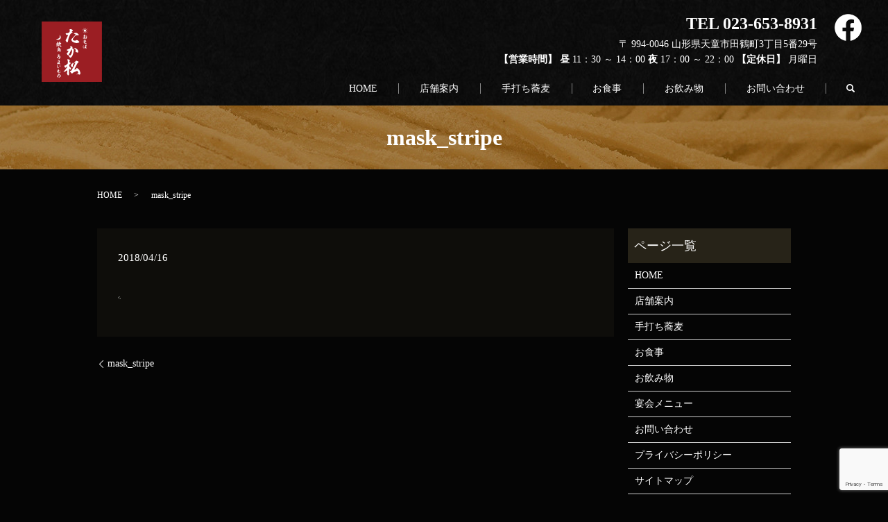

--- FILE ---
content_type: text/html; charset=UTF-8
request_url: https://www.tendo-takamatsu.co.jp/mask_stripe
body_size: 3859
content:
  <!DOCTYPE HTML>
<html lang="ja" prefix="og: http://ogp.me/ns#">
<head>
  <meta charset="utf-8">
  <meta http-equiv="X-UA-Compatible" content="IE=edge,chrome=1">
  <meta name="viewport" content="width=device-width, initial-scale=1">
  <title>&raquo; mask_stripe</title>
  <link rel='dns-prefetch' href='//www.google.com' />
<link rel='dns-prefetch' href='//s.w.org' />
<link rel='stylesheet' id='biz-cal-style-css'  href='https://www.tendo-takamatsu.co.jp/wp-content/plugins/biz-calendar/biz-cal.css?ver=2.2.0' type='text/css' media='all' />
<link rel='stylesheet' id='contact-form-7-css'  href='https://www.tendo-takamatsu.co.jp/wp-content/plugins/contact-form-7/includes/css/styles.css?ver=5.1.1' type='text/css' media='all' />
<script type='text/javascript' src='https://www.tendo-takamatsu.co.jp/wp-content/themes/tendo-takamastu.com_theme/assets/js/vendor/jquery.min.js?ver=4.9.26'></script>
<script type='text/javascript'>
/* <![CDATA[ */
var bizcalOptions = {"holiday_title":"\u5b9a\u4f11\u65e5","mon":"on","temp_holidays":"2013-01-02\r\n2013-01-03\r\n","temp_weekdays":"","eventday_title":"","eventday_url":"","eventdays":"","month_limit":"\u5236\u9650\u306a\u3057","nextmonthlimit":"12","prevmonthlimit":"12","plugindir":"https:\/\/www.tendo-takamatsu.co.jp\/wp-content\/plugins\/biz-calendar\/","national_holiday":""};
/* ]]> */
</script>
<script type='text/javascript' src='https://www.tendo-takamatsu.co.jp/wp-content/plugins/biz-calendar/calendar.js?ver=2.2.0'></script>
<script type='text/javascript' src='https://www.tendo-takamatsu.co.jp/wp-content/plugins/wp-olivecart/js/olivecart.js?ver=20171118'></script>
<script type='text/javascript'>
OliveCartHomeUrl='https://www.tendo-takamatsu.co.jp';
</script>
<link rel='shortlink' href='https://www.tendo-takamatsu.co.jp/?p=103' />
<script type="text/javascript" src="https://www.tendo-takamatsu.co.jp/wp-content/plugins/wp-olivecart-pro/lib/../js/zip-list-search.js"></script>
  <link href="https://fonts.googleapis.com/earlyaccess/notosansjapanese.css" rel="stylesheet" />
  <link href="https://www.tendo-takamatsu.co.jp/wp-content/themes/tendo-takamastu.com_theme/assets/css/main.css?1769899408" rel="stylesheet">
  <script src="https://www.tendo-takamatsu.co.jp/wp-content/themes/tendo-takamastu.com_theme/assets/js/vendor/respond.min.js"></script>
  <script type="application/ld+json">
  {
    "@context": "http://schema.org",
    "@type": "BreadcrumbList",
    "itemListElement":
    [
      {
        "@type": "ListItem",
        "position": 1,
        "item":
        {
          "@id": "https://www.tendo-takamatsu.co.jp/",
          "name": "おそば 焼鳥 うまいもの たか松"
        }
      },
      {
        "@type": "ListItem",
        "position": 2,
        "item":
        {
          "@id": "https://www.tendo-takamatsu.co.jp/mask_stripe/",
          "name": "mask_stripe"
        }
      }
    ]
  }
  </script>


  <script type="application/ld+json">
  {
    "@context": "http://schema.org/",
    "@type": "FoodEstablishment",
    "name": "おそば 焼鳥 うまいもの たか松",
    "address": "〒 994-0046 山形県天童市田鶴町3丁目5番29号",
    "telephone": "023-653-8931",
    "faxNumber": "",
    "url": "https://www.tendo-takamatsu.co.jp",
    "email": "info@tendo-takamatsu.co.jp",
    "image": "https://www.tendo-takamatsu.co.jp/wp-content/uploads/logo_ogp.jpg",
    "logo": "https://www.tendo-takamatsu.co.jp/wp-content/uploads/logo_org.png"
  }
  </script>
</head>
<body class="scrollTop">

  <div id="fb-root"></div>
  <script>(function(d, s, id) {
    var js, fjs = d.getElementsByTagName(s)[0];
    if (d.getElementById(id)) return;
    js = d.createElement(s); js.id = id;
    js.src = "//connect.facebook.net/ja_JP/sdk.js#xfbml=1&version=v2.9";
    fjs.parentNode.insertBefore(js, fjs);
  }(document, 'script', 'facebook-jssdk'));</script>

  <header>
    <div class="primary_header">
        <div class="row">
                    <div class="title">
                          <a href="https://www.tendo-takamatsu.co.jp/">
                <object type="image/svg+xml" data="/wp-content/uploads/logo.svg" alt="おそば 焼鳥 うまいもの たか松"></object>
              </a>
                      </div>
          <nav class="global_nav"><ul><li><a href="https://www.tendo-takamatsu.co.jp/">HOME</a></li>
<li><a href="https://www.tendo-takamatsu.co.jp/shop">店舗案内</a></li>
<li><a href="https://www.tendo-takamatsu.co.jp/soba">手打ち蕎麦</a></li>
<li><a href="https://www.tendo-takamatsu.co.jp/oshinagaki">お食事</a></li>
<li><a href="https://www.tendo-takamatsu.co.jp/drink">お飲み物</a></li>
<li><a href="https://www.tendo-takamatsu.co.jp/contact">お問い合わせ</a></li>

                <li class="gnav_search">
                  <a href="#">search</a>
  <div class="epress_search">
    <form method="get" action="https://www.tendo-takamatsu.co.jp/">
      <input type="text" placeholder="" class="text" name="s" autocomplete="off" value="">
      <input type="submit" value="Search" class="submit">
    </form>
  </div>
  </li>
              </ul>
              <div class="menu_icon">
                <a href="#menu"><span>メニュー開閉</span></a>
              </div></nav>          <div class="hdr_info_wrap">
        <div class="hdr_info text-right"><strong class="text-large">TEL 023-653-8931</strong><br>〒 994-0046 山形県天童市田鶴町3丁目5番29号<br><strong>【営業時間】 昼</strong> 11：30 ～ 14：00  <strong>夜</strong> 17：00 ～ 22：00    <strong>【定休日】</strong> 月曜日</div>
      </div>
      <figure class="fb_icon">
          <a href="https://www.facebook.com/tendo.takamatsu/" target="_blank"><img alt="facebook" src="https://www.tendo-takamatsu.co.jp/wp-content/uploads/hdr_fb_icon.png"></a>
        </figure>
        </div>
    </div>
  </header>

  <main>
              <h1 class="wow" style="">
              mask_stripe            </h1>

    
    <div class="bread_wrap">
      <div class="container gutters">
        <div class="row bread">
              <ul class="col span_12">
              <li><a href="https://www.tendo-takamatsu.co.jp">HOME</a></li>
                      <li>mask_stripe</li>
                  </ul>
          </div>
      </div>
    </div>
    <section>
      <div class="container gutters">
        <div class="row">
                    <div class="col span_9 column_main">
                  <article class="row article_detail">
      <div class="article_date">
        <p>2018/04/16</p>
      </div>
      <div class="row">
        <div class="col span_12">
          <p class="attachment"><a href='/wp-content/uploads/mask_stripe.png'><img width="4" height="4" src="/wp-content/uploads/mask_stripe.png" class="attachment-medium size-medium" alt="" /></a></p>
<!--cart_button-->        </div>
      </div>

          </article>

    <div class='epress_pager'>
      <div class="epress_pager_prev">
        <a href="https://www.tendo-takamatsu.co.jp/mask_stripe" rel="prev">mask_stripe</a>      </div>
      <div class="epress_pager_next">
              </div>
    </div>
                            </div>
          <div class="col span_3 column_sub">
            <div class="sidebar">
    <div class="widget_wrap"><p class="widget_header">ページ一覧</p>		<ul>
			<li class="page_item page-item-10"><a href="https://www.tendo-takamatsu.co.jp/">HOME</a></li>
<li class="page_item page-item-69"><a href="https://www.tendo-takamatsu.co.jp/shop">店舗案内</a></li>
<li class="page_item page-item-272"><a href="https://www.tendo-takamatsu.co.jp/soba">手打ち蕎麦</a></li>
<li class="page_item page-item-274"><a href="https://www.tendo-takamatsu.co.jp/oshinagaki">お食事</a></li>
<li class="page_item page-item-276"><a href="https://www.tendo-takamatsu.co.jp/drink">お飲み物</a></li>
<li class="page_item page-item-67"><a href="https://www.tendo-takamatsu.co.jp/party">宴会メニュー</a></li>
<li class="page_item page-item-8"><a href="https://www.tendo-takamatsu.co.jp/contact">お問い合わせ</a></li>
<li class="page_item page-item-11"><a href="https://www.tendo-takamatsu.co.jp/policy">プライバシーポリシー</a></li>
<li class="page_item page-item-12"><a href="https://www.tendo-takamatsu.co.jp/sitemap">サイトマップ</a></li>
		</ul>
		</div><div class="widget_wrap"><p class="widget_header">カテゴリー</p>		<ul>
	<li class="cat-item cat-item-2"><a href="https://www.tendo-takamatsu.co.jp/category/news" >お知らせ</a>
</li>
		</ul>
</div>		<div class="widget_wrap">		<p class="widget_header">最近の投稿</p>		<ul>
											<li>
					<a href="https://www.tendo-takamatsu.co.jp/news/286">おそば 焼鳥 うまいもの たか松のホームページをリニューアルしました。</a>
									</li>
											<li>
					<a href="https://www.tendo-takamatsu.co.jp/news/194">店舗移転のお知らせ</a>
									</li>
					</ul>
		</div><div class="widget_wrap"><div id='biz_calendar'></div></div><div class="widget_text widget_wrap"><div class="textwidget custom-html-widget"><div class="row">
<div class="highlight" style="padding-left:12px;">
<strong class="text-large">連絡先 </strong><strong class="text-large pc-only">023-653-8931</strong><strong class="text-large sp-only"><a href="tel:0236538931">023-653-8931</a></strong><br>営業時間<br>昼 11:30～14:00<br>夜 17:00～22:00</div>
</div></div></div>  </div>
          </div>
                  </div>
      </div>
    </section>

  </main>
<footer>
      <div class="footer_nav_wrap">
      <div class="container">
        <div class="row">
        <nav class="col span_12"><ul><li><a href="https://www.tendo-takamatsu.co.jp/">HOME</a></li>
<li><a href="https://www.tendo-takamatsu.co.jp/shop">店舗案内</a></li>
<li><a href="https://www.tendo-takamatsu.co.jp/soba">手打ち蕎麦</a></li>
<li><a href="https://www.tendo-takamatsu.co.jp/oshinagaki">お食事</a></li>
<li><a href="https://www.tendo-takamatsu.co.jp/drink">お飲み物</a></li>
<li><a href="https://www.tendo-takamatsu.co.jp/contact">お問い合わせ</a></li>
<li><a href="https://www.tendo-takamatsu.co.jp/policy">プライバシーポリシー</a></li>
<li><a href="https://www.tendo-takamatsu.co.jp/sitemap">サイトマップ</a></li>
</ul></nav>        </div>
      </div>
    </div>
    <div class="footer_copyright_wrap">
      <div class="container">
        <div class="row">
          <div class="col span_12">
            <p>Copyright &copy; おそば 焼鳥 うまいもの たか松 All Rights Reserved.<br>
              【掲載の記事・写真・イラストなどの無断複写・転載を禁じます】</p>
          </div>
        </div>
      </div>
    </div>
    <p class="pagetop"><a href="#top"></a></p>
  </footer>

  <script src="https://www.tendo-takamatsu.co.jp/wp-content/themes/tendo-takamastu.com_theme/assets/js/vendor/bundle.js"></script>
  <script src="https://www.tendo-takamatsu.co.jp/wp-content/themes/tendo-takamastu.com_theme/assets/js/main.js?"></script>

  <!-- twitter -->
  <script>!function(d,s,id){var js,fjs=d.getElementsByTagName(s)[0],p=/^http:/.test(d.location)?'http':'https';if(!d.getElementById(id)){js=d.createElement(s);js.id=id;js.src=p+'://platform.twitter.com/widgets.js';fjs.parentNode.insertBefore(js,fjs);}}(document, 'script', 'twitter-wjs');</script>

  <script src="https://d.line-scdn.net/r/web/social-plugin/js/thirdparty/loader.min.js" async="async" defer="defer"></script>

  <link rel='stylesheet' id='olivecart-css-css'  href='https://www.tendo-takamatsu.co.jp/wp-content/plugins/wp-olivecart/cart/css/style-order.css?ver=4.9.26' type='text/css' media='all' />
<script type='text/javascript'>
/* <![CDATA[ */
var wpcf7 = {"apiSettings":{"root":"https:\/\/www.tendo-takamatsu.co.jp\/wp-json\/contact-form-7\/v1","namespace":"contact-form-7\/v1"}};
/* ]]> */
</script>
<script type='text/javascript' src='https://www.tendo-takamatsu.co.jp/wp-content/plugins/contact-form-7/includes/js/scripts.js?ver=5.1.1'></script>
<script type='text/javascript' src='https://www.google.com/recaptcha/api.js?render=6LeUD1YiAAAAAAtgdA6gnjp7Ok8A7gmHvTD_c_i3&#038;ver=3.0'></script>
<script type="text/javascript">
( function( grecaptcha, sitekey ) {

	var wpcf7recaptcha = {
		execute: function() {
			grecaptcha.execute(
				sitekey,
				{ action: 'homepage' }
			).then( function( token ) {
				var forms = document.getElementsByTagName( 'form' );

				for ( var i = 0; i < forms.length; i++ ) {
					var fields = forms[ i ].getElementsByTagName( 'input' );

					for ( var j = 0; j < fields.length; j++ ) {
						var field = fields[ j ];

						if ( 'g-recaptcha-response' === field.getAttribute( 'name' ) ) {
							field.setAttribute( 'value', token );
							break;
						}
					}
				}
			} );
		}
	};

	grecaptcha.ready( wpcf7recaptcha.execute );

	document.addEventListener( 'wpcf7submit', wpcf7recaptcha.execute, false );

} )( grecaptcha, '6LeUD1YiAAAAAAtgdA6gnjp7Ok8A7gmHvTD_c_i3' );
</script>
</body>
</html>


--- FILE ---
content_type: text/html; charset=utf-8
request_url: https://www.google.com/recaptcha/api2/anchor?ar=1&k=6LeUD1YiAAAAAAtgdA6gnjp7Ok8A7gmHvTD_c_i3&co=aHR0cHM6Ly93d3cudGVuZG8tdGFrYW1hdHN1LmNvLmpwOjQ0Mw..&hl=en&v=N67nZn4AqZkNcbeMu4prBgzg&size=invisible&anchor-ms=20000&execute-ms=30000&cb=7nlzc75en3fi
body_size: 48672
content:
<!DOCTYPE HTML><html dir="ltr" lang="en"><head><meta http-equiv="Content-Type" content="text/html; charset=UTF-8">
<meta http-equiv="X-UA-Compatible" content="IE=edge">
<title>reCAPTCHA</title>
<style type="text/css">
/* cyrillic-ext */
@font-face {
  font-family: 'Roboto';
  font-style: normal;
  font-weight: 400;
  font-stretch: 100%;
  src: url(//fonts.gstatic.com/s/roboto/v48/KFO7CnqEu92Fr1ME7kSn66aGLdTylUAMa3GUBHMdazTgWw.woff2) format('woff2');
  unicode-range: U+0460-052F, U+1C80-1C8A, U+20B4, U+2DE0-2DFF, U+A640-A69F, U+FE2E-FE2F;
}
/* cyrillic */
@font-face {
  font-family: 'Roboto';
  font-style: normal;
  font-weight: 400;
  font-stretch: 100%;
  src: url(//fonts.gstatic.com/s/roboto/v48/KFO7CnqEu92Fr1ME7kSn66aGLdTylUAMa3iUBHMdazTgWw.woff2) format('woff2');
  unicode-range: U+0301, U+0400-045F, U+0490-0491, U+04B0-04B1, U+2116;
}
/* greek-ext */
@font-face {
  font-family: 'Roboto';
  font-style: normal;
  font-weight: 400;
  font-stretch: 100%;
  src: url(//fonts.gstatic.com/s/roboto/v48/KFO7CnqEu92Fr1ME7kSn66aGLdTylUAMa3CUBHMdazTgWw.woff2) format('woff2');
  unicode-range: U+1F00-1FFF;
}
/* greek */
@font-face {
  font-family: 'Roboto';
  font-style: normal;
  font-weight: 400;
  font-stretch: 100%;
  src: url(//fonts.gstatic.com/s/roboto/v48/KFO7CnqEu92Fr1ME7kSn66aGLdTylUAMa3-UBHMdazTgWw.woff2) format('woff2');
  unicode-range: U+0370-0377, U+037A-037F, U+0384-038A, U+038C, U+038E-03A1, U+03A3-03FF;
}
/* math */
@font-face {
  font-family: 'Roboto';
  font-style: normal;
  font-weight: 400;
  font-stretch: 100%;
  src: url(//fonts.gstatic.com/s/roboto/v48/KFO7CnqEu92Fr1ME7kSn66aGLdTylUAMawCUBHMdazTgWw.woff2) format('woff2');
  unicode-range: U+0302-0303, U+0305, U+0307-0308, U+0310, U+0312, U+0315, U+031A, U+0326-0327, U+032C, U+032F-0330, U+0332-0333, U+0338, U+033A, U+0346, U+034D, U+0391-03A1, U+03A3-03A9, U+03B1-03C9, U+03D1, U+03D5-03D6, U+03F0-03F1, U+03F4-03F5, U+2016-2017, U+2034-2038, U+203C, U+2040, U+2043, U+2047, U+2050, U+2057, U+205F, U+2070-2071, U+2074-208E, U+2090-209C, U+20D0-20DC, U+20E1, U+20E5-20EF, U+2100-2112, U+2114-2115, U+2117-2121, U+2123-214F, U+2190, U+2192, U+2194-21AE, U+21B0-21E5, U+21F1-21F2, U+21F4-2211, U+2213-2214, U+2216-22FF, U+2308-230B, U+2310, U+2319, U+231C-2321, U+2336-237A, U+237C, U+2395, U+239B-23B7, U+23D0, U+23DC-23E1, U+2474-2475, U+25AF, U+25B3, U+25B7, U+25BD, U+25C1, U+25CA, U+25CC, U+25FB, U+266D-266F, U+27C0-27FF, U+2900-2AFF, U+2B0E-2B11, U+2B30-2B4C, U+2BFE, U+3030, U+FF5B, U+FF5D, U+1D400-1D7FF, U+1EE00-1EEFF;
}
/* symbols */
@font-face {
  font-family: 'Roboto';
  font-style: normal;
  font-weight: 400;
  font-stretch: 100%;
  src: url(//fonts.gstatic.com/s/roboto/v48/KFO7CnqEu92Fr1ME7kSn66aGLdTylUAMaxKUBHMdazTgWw.woff2) format('woff2');
  unicode-range: U+0001-000C, U+000E-001F, U+007F-009F, U+20DD-20E0, U+20E2-20E4, U+2150-218F, U+2190, U+2192, U+2194-2199, U+21AF, U+21E6-21F0, U+21F3, U+2218-2219, U+2299, U+22C4-22C6, U+2300-243F, U+2440-244A, U+2460-24FF, U+25A0-27BF, U+2800-28FF, U+2921-2922, U+2981, U+29BF, U+29EB, U+2B00-2BFF, U+4DC0-4DFF, U+FFF9-FFFB, U+10140-1018E, U+10190-1019C, U+101A0, U+101D0-101FD, U+102E0-102FB, U+10E60-10E7E, U+1D2C0-1D2D3, U+1D2E0-1D37F, U+1F000-1F0FF, U+1F100-1F1AD, U+1F1E6-1F1FF, U+1F30D-1F30F, U+1F315, U+1F31C, U+1F31E, U+1F320-1F32C, U+1F336, U+1F378, U+1F37D, U+1F382, U+1F393-1F39F, U+1F3A7-1F3A8, U+1F3AC-1F3AF, U+1F3C2, U+1F3C4-1F3C6, U+1F3CA-1F3CE, U+1F3D4-1F3E0, U+1F3ED, U+1F3F1-1F3F3, U+1F3F5-1F3F7, U+1F408, U+1F415, U+1F41F, U+1F426, U+1F43F, U+1F441-1F442, U+1F444, U+1F446-1F449, U+1F44C-1F44E, U+1F453, U+1F46A, U+1F47D, U+1F4A3, U+1F4B0, U+1F4B3, U+1F4B9, U+1F4BB, U+1F4BF, U+1F4C8-1F4CB, U+1F4D6, U+1F4DA, U+1F4DF, U+1F4E3-1F4E6, U+1F4EA-1F4ED, U+1F4F7, U+1F4F9-1F4FB, U+1F4FD-1F4FE, U+1F503, U+1F507-1F50B, U+1F50D, U+1F512-1F513, U+1F53E-1F54A, U+1F54F-1F5FA, U+1F610, U+1F650-1F67F, U+1F687, U+1F68D, U+1F691, U+1F694, U+1F698, U+1F6AD, U+1F6B2, U+1F6B9-1F6BA, U+1F6BC, U+1F6C6-1F6CF, U+1F6D3-1F6D7, U+1F6E0-1F6EA, U+1F6F0-1F6F3, U+1F6F7-1F6FC, U+1F700-1F7FF, U+1F800-1F80B, U+1F810-1F847, U+1F850-1F859, U+1F860-1F887, U+1F890-1F8AD, U+1F8B0-1F8BB, U+1F8C0-1F8C1, U+1F900-1F90B, U+1F93B, U+1F946, U+1F984, U+1F996, U+1F9E9, U+1FA00-1FA6F, U+1FA70-1FA7C, U+1FA80-1FA89, U+1FA8F-1FAC6, U+1FACE-1FADC, U+1FADF-1FAE9, U+1FAF0-1FAF8, U+1FB00-1FBFF;
}
/* vietnamese */
@font-face {
  font-family: 'Roboto';
  font-style: normal;
  font-weight: 400;
  font-stretch: 100%;
  src: url(//fonts.gstatic.com/s/roboto/v48/KFO7CnqEu92Fr1ME7kSn66aGLdTylUAMa3OUBHMdazTgWw.woff2) format('woff2');
  unicode-range: U+0102-0103, U+0110-0111, U+0128-0129, U+0168-0169, U+01A0-01A1, U+01AF-01B0, U+0300-0301, U+0303-0304, U+0308-0309, U+0323, U+0329, U+1EA0-1EF9, U+20AB;
}
/* latin-ext */
@font-face {
  font-family: 'Roboto';
  font-style: normal;
  font-weight: 400;
  font-stretch: 100%;
  src: url(//fonts.gstatic.com/s/roboto/v48/KFO7CnqEu92Fr1ME7kSn66aGLdTylUAMa3KUBHMdazTgWw.woff2) format('woff2');
  unicode-range: U+0100-02BA, U+02BD-02C5, U+02C7-02CC, U+02CE-02D7, U+02DD-02FF, U+0304, U+0308, U+0329, U+1D00-1DBF, U+1E00-1E9F, U+1EF2-1EFF, U+2020, U+20A0-20AB, U+20AD-20C0, U+2113, U+2C60-2C7F, U+A720-A7FF;
}
/* latin */
@font-face {
  font-family: 'Roboto';
  font-style: normal;
  font-weight: 400;
  font-stretch: 100%;
  src: url(//fonts.gstatic.com/s/roboto/v48/KFO7CnqEu92Fr1ME7kSn66aGLdTylUAMa3yUBHMdazQ.woff2) format('woff2');
  unicode-range: U+0000-00FF, U+0131, U+0152-0153, U+02BB-02BC, U+02C6, U+02DA, U+02DC, U+0304, U+0308, U+0329, U+2000-206F, U+20AC, U+2122, U+2191, U+2193, U+2212, U+2215, U+FEFF, U+FFFD;
}
/* cyrillic-ext */
@font-face {
  font-family: 'Roboto';
  font-style: normal;
  font-weight: 500;
  font-stretch: 100%;
  src: url(//fonts.gstatic.com/s/roboto/v48/KFO7CnqEu92Fr1ME7kSn66aGLdTylUAMa3GUBHMdazTgWw.woff2) format('woff2');
  unicode-range: U+0460-052F, U+1C80-1C8A, U+20B4, U+2DE0-2DFF, U+A640-A69F, U+FE2E-FE2F;
}
/* cyrillic */
@font-face {
  font-family: 'Roboto';
  font-style: normal;
  font-weight: 500;
  font-stretch: 100%;
  src: url(//fonts.gstatic.com/s/roboto/v48/KFO7CnqEu92Fr1ME7kSn66aGLdTylUAMa3iUBHMdazTgWw.woff2) format('woff2');
  unicode-range: U+0301, U+0400-045F, U+0490-0491, U+04B0-04B1, U+2116;
}
/* greek-ext */
@font-face {
  font-family: 'Roboto';
  font-style: normal;
  font-weight: 500;
  font-stretch: 100%;
  src: url(//fonts.gstatic.com/s/roboto/v48/KFO7CnqEu92Fr1ME7kSn66aGLdTylUAMa3CUBHMdazTgWw.woff2) format('woff2');
  unicode-range: U+1F00-1FFF;
}
/* greek */
@font-face {
  font-family: 'Roboto';
  font-style: normal;
  font-weight: 500;
  font-stretch: 100%;
  src: url(//fonts.gstatic.com/s/roboto/v48/KFO7CnqEu92Fr1ME7kSn66aGLdTylUAMa3-UBHMdazTgWw.woff2) format('woff2');
  unicode-range: U+0370-0377, U+037A-037F, U+0384-038A, U+038C, U+038E-03A1, U+03A3-03FF;
}
/* math */
@font-face {
  font-family: 'Roboto';
  font-style: normal;
  font-weight: 500;
  font-stretch: 100%;
  src: url(//fonts.gstatic.com/s/roboto/v48/KFO7CnqEu92Fr1ME7kSn66aGLdTylUAMawCUBHMdazTgWw.woff2) format('woff2');
  unicode-range: U+0302-0303, U+0305, U+0307-0308, U+0310, U+0312, U+0315, U+031A, U+0326-0327, U+032C, U+032F-0330, U+0332-0333, U+0338, U+033A, U+0346, U+034D, U+0391-03A1, U+03A3-03A9, U+03B1-03C9, U+03D1, U+03D5-03D6, U+03F0-03F1, U+03F4-03F5, U+2016-2017, U+2034-2038, U+203C, U+2040, U+2043, U+2047, U+2050, U+2057, U+205F, U+2070-2071, U+2074-208E, U+2090-209C, U+20D0-20DC, U+20E1, U+20E5-20EF, U+2100-2112, U+2114-2115, U+2117-2121, U+2123-214F, U+2190, U+2192, U+2194-21AE, U+21B0-21E5, U+21F1-21F2, U+21F4-2211, U+2213-2214, U+2216-22FF, U+2308-230B, U+2310, U+2319, U+231C-2321, U+2336-237A, U+237C, U+2395, U+239B-23B7, U+23D0, U+23DC-23E1, U+2474-2475, U+25AF, U+25B3, U+25B7, U+25BD, U+25C1, U+25CA, U+25CC, U+25FB, U+266D-266F, U+27C0-27FF, U+2900-2AFF, U+2B0E-2B11, U+2B30-2B4C, U+2BFE, U+3030, U+FF5B, U+FF5D, U+1D400-1D7FF, U+1EE00-1EEFF;
}
/* symbols */
@font-face {
  font-family: 'Roboto';
  font-style: normal;
  font-weight: 500;
  font-stretch: 100%;
  src: url(//fonts.gstatic.com/s/roboto/v48/KFO7CnqEu92Fr1ME7kSn66aGLdTylUAMaxKUBHMdazTgWw.woff2) format('woff2');
  unicode-range: U+0001-000C, U+000E-001F, U+007F-009F, U+20DD-20E0, U+20E2-20E4, U+2150-218F, U+2190, U+2192, U+2194-2199, U+21AF, U+21E6-21F0, U+21F3, U+2218-2219, U+2299, U+22C4-22C6, U+2300-243F, U+2440-244A, U+2460-24FF, U+25A0-27BF, U+2800-28FF, U+2921-2922, U+2981, U+29BF, U+29EB, U+2B00-2BFF, U+4DC0-4DFF, U+FFF9-FFFB, U+10140-1018E, U+10190-1019C, U+101A0, U+101D0-101FD, U+102E0-102FB, U+10E60-10E7E, U+1D2C0-1D2D3, U+1D2E0-1D37F, U+1F000-1F0FF, U+1F100-1F1AD, U+1F1E6-1F1FF, U+1F30D-1F30F, U+1F315, U+1F31C, U+1F31E, U+1F320-1F32C, U+1F336, U+1F378, U+1F37D, U+1F382, U+1F393-1F39F, U+1F3A7-1F3A8, U+1F3AC-1F3AF, U+1F3C2, U+1F3C4-1F3C6, U+1F3CA-1F3CE, U+1F3D4-1F3E0, U+1F3ED, U+1F3F1-1F3F3, U+1F3F5-1F3F7, U+1F408, U+1F415, U+1F41F, U+1F426, U+1F43F, U+1F441-1F442, U+1F444, U+1F446-1F449, U+1F44C-1F44E, U+1F453, U+1F46A, U+1F47D, U+1F4A3, U+1F4B0, U+1F4B3, U+1F4B9, U+1F4BB, U+1F4BF, U+1F4C8-1F4CB, U+1F4D6, U+1F4DA, U+1F4DF, U+1F4E3-1F4E6, U+1F4EA-1F4ED, U+1F4F7, U+1F4F9-1F4FB, U+1F4FD-1F4FE, U+1F503, U+1F507-1F50B, U+1F50D, U+1F512-1F513, U+1F53E-1F54A, U+1F54F-1F5FA, U+1F610, U+1F650-1F67F, U+1F687, U+1F68D, U+1F691, U+1F694, U+1F698, U+1F6AD, U+1F6B2, U+1F6B9-1F6BA, U+1F6BC, U+1F6C6-1F6CF, U+1F6D3-1F6D7, U+1F6E0-1F6EA, U+1F6F0-1F6F3, U+1F6F7-1F6FC, U+1F700-1F7FF, U+1F800-1F80B, U+1F810-1F847, U+1F850-1F859, U+1F860-1F887, U+1F890-1F8AD, U+1F8B0-1F8BB, U+1F8C0-1F8C1, U+1F900-1F90B, U+1F93B, U+1F946, U+1F984, U+1F996, U+1F9E9, U+1FA00-1FA6F, U+1FA70-1FA7C, U+1FA80-1FA89, U+1FA8F-1FAC6, U+1FACE-1FADC, U+1FADF-1FAE9, U+1FAF0-1FAF8, U+1FB00-1FBFF;
}
/* vietnamese */
@font-face {
  font-family: 'Roboto';
  font-style: normal;
  font-weight: 500;
  font-stretch: 100%;
  src: url(//fonts.gstatic.com/s/roboto/v48/KFO7CnqEu92Fr1ME7kSn66aGLdTylUAMa3OUBHMdazTgWw.woff2) format('woff2');
  unicode-range: U+0102-0103, U+0110-0111, U+0128-0129, U+0168-0169, U+01A0-01A1, U+01AF-01B0, U+0300-0301, U+0303-0304, U+0308-0309, U+0323, U+0329, U+1EA0-1EF9, U+20AB;
}
/* latin-ext */
@font-face {
  font-family: 'Roboto';
  font-style: normal;
  font-weight: 500;
  font-stretch: 100%;
  src: url(//fonts.gstatic.com/s/roboto/v48/KFO7CnqEu92Fr1ME7kSn66aGLdTylUAMa3KUBHMdazTgWw.woff2) format('woff2');
  unicode-range: U+0100-02BA, U+02BD-02C5, U+02C7-02CC, U+02CE-02D7, U+02DD-02FF, U+0304, U+0308, U+0329, U+1D00-1DBF, U+1E00-1E9F, U+1EF2-1EFF, U+2020, U+20A0-20AB, U+20AD-20C0, U+2113, U+2C60-2C7F, U+A720-A7FF;
}
/* latin */
@font-face {
  font-family: 'Roboto';
  font-style: normal;
  font-weight: 500;
  font-stretch: 100%;
  src: url(//fonts.gstatic.com/s/roboto/v48/KFO7CnqEu92Fr1ME7kSn66aGLdTylUAMa3yUBHMdazQ.woff2) format('woff2');
  unicode-range: U+0000-00FF, U+0131, U+0152-0153, U+02BB-02BC, U+02C6, U+02DA, U+02DC, U+0304, U+0308, U+0329, U+2000-206F, U+20AC, U+2122, U+2191, U+2193, U+2212, U+2215, U+FEFF, U+FFFD;
}
/* cyrillic-ext */
@font-face {
  font-family: 'Roboto';
  font-style: normal;
  font-weight: 900;
  font-stretch: 100%;
  src: url(//fonts.gstatic.com/s/roboto/v48/KFO7CnqEu92Fr1ME7kSn66aGLdTylUAMa3GUBHMdazTgWw.woff2) format('woff2');
  unicode-range: U+0460-052F, U+1C80-1C8A, U+20B4, U+2DE0-2DFF, U+A640-A69F, U+FE2E-FE2F;
}
/* cyrillic */
@font-face {
  font-family: 'Roboto';
  font-style: normal;
  font-weight: 900;
  font-stretch: 100%;
  src: url(//fonts.gstatic.com/s/roboto/v48/KFO7CnqEu92Fr1ME7kSn66aGLdTylUAMa3iUBHMdazTgWw.woff2) format('woff2');
  unicode-range: U+0301, U+0400-045F, U+0490-0491, U+04B0-04B1, U+2116;
}
/* greek-ext */
@font-face {
  font-family: 'Roboto';
  font-style: normal;
  font-weight: 900;
  font-stretch: 100%;
  src: url(//fonts.gstatic.com/s/roboto/v48/KFO7CnqEu92Fr1ME7kSn66aGLdTylUAMa3CUBHMdazTgWw.woff2) format('woff2');
  unicode-range: U+1F00-1FFF;
}
/* greek */
@font-face {
  font-family: 'Roboto';
  font-style: normal;
  font-weight: 900;
  font-stretch: 100%;
  src: url(//fonts.gstatic.com/s/roboto/v48/KFO7CnqEu92Fr1ME7kSn66aGLdTylUAMa3-UBHMdazTgWw.woff2) format('woff2');
  unicode-range: U+0370-0377, U+037A-037F, U+0384-038A, U+038C, U+038E-03A1, U+03A3-03FF;
}
/* math */
@font-face {
  font-family: 'Roboto';
  font-style: normal;
  font-weight: 900;
  font-stretch: 100%;
  src: url(//fonts.gstatic.com/s/roboto/v48/KFO7CnqEu92Fr1ME7kSn66aGLdTylUAMawCUBHMdazTgWw.woff2) format('woff2');
  unicode-range: U+0302-0303, U+0305, U+0307-0308, U+0310, U+0312, U+0315, U+031A, U+0326-0327, U+032C, U+032F-0330, U+0332-0333, U+0338, U+033A, U+0346, U+034D, U+0391-03A1, U+03A3-03A9, U+03B1-03C9, U+03D1, U+03D5-03D6, U+03F0-03F1, U+03F4-03F5, U+2016-2017, U+2034-2038, U+203C, U+2040, U+2043, U+2047, U+2050, U+2057, U+205F, U+2070-2071, U+2074-208E, U+2090-209C, U+20D0-20DC, U+20E1, U+20E5-20EF, U+2100-2112, U+2114-2115, U+2117-2121, U+2123-214F, U+2190, U+2192, U+2194-21AE, U+21B0-21E5, U+21F1-21F2, U+21F4-2211, U+2213-2214, U+2216-22FF, U+2308-230B, U+2310, U+2319, U+231C-2321, U+2336-237A, U+237C, U+2395, U+239B-23B7, U+23D0, U+23DC-23E1, U+2474-2475, U+25AF, U+25B3, U+25B7, U+25BD, U+25C1, U+25CA, U+25CC, U+25FB, U+266D-266F, U+27C0-27FF, U+2900-2AFF, U+2B0E-2B11, U+2B30-2B4C, U+2BFE, U+3030, U+FF5B, U+FF5D, U+1D400-1D7FF, U+1EE00-1EEFF;
}
/* symbols */
@font-face {
  font-family: 'Roboto';
  font-style: normal;
  font-weight: 900;
  font-stretch: 100%;
  src: url(//fonts.gstatic.com/s/roboto/v48/KFO7CnqEu92Fr1ME7kSn66aGLdTylUAMaxKUBHMdazTgWw.woff2) format('woff2');
  unicode-range: U+0001-000C, U+000E-001F, U+007F-009F, U+20DD-20E0, U+20E2-20E4, U+2150-218F, U+2190, U+2192, U+2194-2199, U+21AF, U+21E6-21F0, U+21F3, U+2218-2219, U+2299, U+22C4-22C6, U+2300-243F, U+2440-244A, U+2460-24FF, U+25A0-27BF, U+2800-28FF, U+2921-2922, U+2981, U+29BF, U+29EB, U+2B00-2BFF, U+4DC0-4DFF, U+FFF9-FFFB, U+10140-1018E, U+10190-1019C, U+101A0, U+101D0-101FD, U+102E0-102FB, U+10E60-10E7E, U+1D2C0-1D2D3, U+1D2E0-1D37F, U+1F000-1F0FF, U+1F100-1F1AD, U+1F1E6-1F1FF, U+1F30D-1F30F, U+1F315, U+1F31C, U+1F31E, U+1F320-1F32C, U+1F336, U+1F378, U+1F37D, U+1F382, U+1F393-1F39F, U+1F3A7-1F3A8, U+1F3AC-1F3AF, U+1F3C2, U+1F3C4-1F3C6, U+1F3CA-1F3CE, U+1F3D4-1F3E0, U+1F3ED, U+1F3F1-1F3F3, U+1F3F5-1F3F7, U+1F408, U+1F415, U+1F41F, U+1F426, U+1F43F, U+1F441-1F442, U+1F444, U+1F446-1F449, U+1F44C-1F44E, U+1F453, U+1F46A, U+1F47D, U+1F4A3, U+1F4B0, U+1F4B3, U+1F4B9, U+1F4BB, U+1F4BF, U+1F4C8-1F4CB, U+1F4D6, U+1F4DA, U+1F4DF, U+1F4E3-1F4E6, U+1F4EA-1F4ED, U+1F4F7, U+1F4F9-1F4FB, U+1F4FD-1F4FE, U+1F503, U+1F507-1F50B, U+1F50D, U+1F512-1F513, U+1F53E-1F54A, U+1F54F-1F5FA, U+1F610, U+1F650-1F67F, U+1F687, U+1F68D, U+1F691, U+1F694, U+1F698, U+1F6AD, U+1F6B2, U+1F6B9-1F6BA, U+1F6BC, U+1F6C6-1F6CF, U+1F6D3-1F6D7, U+1F6E0-1F6EA, U+1F6F0-1F6F3, U+1F6F7-1F6FC, U+1F700-1F7FF, U+1F800-1F80B, U+1F810-1F847, U+1F850-1F859, U+1F860-1F887, U+1F890-1F8AD, U+1F8B0-1F8BB, U+1F8C0-1F8C1, U+1F900-1F90B, U+1F93B, U+1F946, U+1F984, U+1F996, U+1F9E9, U+1FA00-1FA6F, U+1FA70-1FA7C, U+1FA80-1FA89, U+1FA8F-1FAC6, U+1FACE-1FADC, U+1FADF-1FAE9, U+1FAF0-1FAF8, U+1FB00-1FBFF;
}
/* vietnamese */
@font-face {
  font-family: 'Roboto';
  font-style: normal;
  font-weight: 900;
  font-stretch: 100%;
  src: url(//fonts.gstatic.com/s/roboto/v48/KFO7CnqEu92Fr1ME7kSn66aGLdTylUAMa3OUBHMdazTgWw.woff2) format('woff2');
  unicode-range: U+0102-0103, U+0110-0111, U+0128-0129, U+0168-0169, U+01A0-01A1, U+01AF-01B0, U+0300-0301, U+0303-0304, U+0308-0309, U+0323, U+0329, U+1EA0-1EF9, U+20AB;
}
/* latin-ext */
@font-face {
  font-family: 'Roboto';
  font-style: normal;
  font-weight: 900;
  font-stretch: 100%;
  src: url(//fonts.gstatic.com/s/roboto/v48/KFO7CnqEu92Fr1ME7kSn66aGLdTylUAMa3KUBHMdazTgWw.woff2) format('woff2');
  unicode-range: U+0100-02BA, U+02BD-02C5, U+02C7-02CC, U+02CE-02D7, U+02DD-02FF, U+0304, U+0308, U+0329, U+1D00-1DBF, U+1E00-1E9F, U+1EF2-1EFF, U+2020, U+20A0-20AB, U+20AD-20C0, U+2113, U+2C60-2C7F, U+A720-A7FF;
}
/* latin */
@font-face {
  font-family: 'Roboto';
  font-style: normal;
  font-weight: 900;
  font-stretch: 100%;
  src: url(//fonts.gstatic.com/s/roboto/v48/KFO7CnqEu92Fr1ME7kSn66aGLdTylUAMa3yUBHMdazQ.woff2) format('woff2');
  unicode-range: U+0000-00FF, U+0131, U+0152-0153, U+02BB-02BC, U+02C6, U+02DA, U+02DC, U+0304, U+0308, U+0329, U+2000-206F, U+20AC, U+2122, U+2191, U+2193, U+2212, U+2215, U+FEFF, U+FFFD;
}

</style>
<link rel="stylesheet" type="text/css" href="https://www.gstatic.com/recaptcha/releases/N67nZn4AqZkNcbeMu4prBgzg/styles__ltr.css">
<script nonce="JZFHfsOrF3StvVa711yzYg" type="text/javascript">window['__recaptcha_api'] = 'https://www.google.com/recaptcha/api2/';</script>
<script type="text/javascript" src="https://www.gstatic.com/recaptcha/releases/N67nZn4AqZkNcbeMu4prBgzg/recaptcha__en.js" nonce="JZFHfsOrF3StvVa711yzYg">
      
    </script></head>
<body><div id="rc-anchor-alert" class="rc-anchor-alert"></div>
<input type="hidden" id="recaptcha-token" value="[base64]">
<script type="text/javascript" nonce="JZFHfsOrF3StvVa711yzYg">
      recaptcha.anchor.Main.init("[\x22ainput\x22,[\x22bgdata\x22,\x22\x22,\[base64]/[base64]/MjU1Ong/[base64]/[base64]/[base64]/[base64]/[base64]/[base64]/[base64]/[base64]/[base64]/[base64]/[base64]/[base64]/[base64]/[base64]/[base64]\\u003d\x22,\[base64]\\u003d\x22,\[base64]/Co8OOw78cYU1mD8K6PRnCqB/ChFUswoPDk8Onw7bDlxjDtxJfOBV0bMKRwrsTDsOfw61jwoxNOcK+woHDlsO/w58fw5HCkQlPFhvClMOcw5xRdMKbw6TDlMKFw4jChhoNwpx4ShEPXHozw7pqwplSw4RGNsKYEcO4w6zDk3xZKcOGw7/Di8O3B3VJw43CsUDDskXDuCXCp8KfSzJdNcO1SsOzw4hyw5bCmXjCtcOMw6rCnMOdw7kQc2ZEb8OHYyPCjcOrECY5w7UTwq/DtcOXw5vCucOHwpHCnidlw6HCgcKHwoxSwrXDghh4woXDjMK1w4Bqwr8OAcKcJ8OWw6HDsGpkTSJDwo7DksKdwpnCrF3DnX3DpyTCkFHCmxjDukcYwrY2ciHCpcKJw4LClMKuwqZyAT3CrcKgw4/DtXlBOsKCw7zClSBQwoRcGVwjwoA6KE7DhGM9w402Mlx3wqnChVQKwpxbHcKAZQTDrUHCn8ONw7HDscKBa8K9wp8EwqHCs8K2wo1mJcOLwoTCmMKZOcKaZRPDocOiHw/DunJ/P8KBwrPChcOMcMKfdcKSwrbCqV/Dry3DqATCqQvCjcOHPBAew5Viw4/DmMKiK0DDpGHCnS4+w7nCusK3GMKHwpMVw5djwoLCoMO4ScOgL3jCjMKUw63DiR/CqVbDp8Kyw51UKsOcRWkfVMK6DsKAEMK7P3I+EsKTwp40HFjCsMKZTcOrw6sbwr83U2tzw6Z/[base64]/CmMOIccK2T2XDnFhrw59mQsOFw48Jw7EDLMOKLw3Ds8KAScKvw5HDosKMeUc0JsKxwrDDsDB9wo7CqVzCmMOpCsOqIjvDsjPDgw7ChcOOCiHDjSA7wrJNN14LK8O/[base64]/[base64]/DmWTChMOTQlzDsjk7JxrCmC0Qw4XDhMOzQlfDiz8ow4HCrcKAw7HCgcKdbmVoVikKC8Kjwp1/[base64]/wrMQUGTDiMOTwojCv28MZcKtOcKTdcODfmgrOsKPHcKfwrgPw6DCoRFbHinDoAI4NsK+KVVvASUCJ0cuKT7Co0HDoHrDtC8jwoAmw4VZZcO3K3o9DsKxw57CtsO/w7rCm0Fcw4kwecK3VMOiQH/ClX5nw55odXLDig7CtcOkw5zCrXBPYxfDsQ9ZX8O9wr59MRFbe0hmc0lFGnbCuVnCqMKiJCLDpjTDrSLCsh7DshnDqyrCgR/DucOWJsKwNXHCpcOqbUUpHjJhVhbCs1gbYiZ+b8KIw7fDoMOUTMOJbsOgOMKTZRAneVdVwpbCg8OyHB1jw47Dk2DCvMO8w7fCrFnCmGwjw5ADwporKsKXwrTDsloJwrbDskrCnMK4KMOOw6gDCMKoWAY4EMOkw4pAwq3DoT/Dm8OUw43DucKYwrIGwpnCn0/Dq8KlN8Ktw7rCjsOXwoXCt0jCrEZFLUzCtRsrw6kSw7fDtBjDuMKEw77DhRAqM8Kuw7TDhcKTDsOgwoUfw77DncO2w5rDrMO3woLDtsOAFBsIRjsaw5xvMcK6IcKQXRJbXjsOw7HDm8ORwolcwr7DrW08wrgBwoXCnDfCkUtAwrfDhQLCosKgRgp1eB/Ch8KfWcOVwoEffsKEwoTCnzvDisKhDcOSQw/DrhlZwrfChHjDjgsufsONwrTDnQbDpcOBCcKpKUE6B8K1w70XN3HCtyDDtilpfsOQO8OcwrvDmCfDn8OPShHDgQjCpB4accKpw57DgQnChgnCkXHDkVbDmm/CthlnCxDCqcKcKcOLwq7Cs8OmFwAewq/DmsOYwoo2VRZNH8KLwpNsd8O/[base64]/[base64]/bBzCiMKQwpJJw7QQNcKxw7NGJEZCP1nDphNBwo3Cn8Kbw5bDm2ZcwqM5bwzCp8ObJEAow6/Cr8KOdSBkGFnDn8OGw7UDw63Dv8KZC3wawppdScOTU8KmahnDrQw/w6ZawqbCvMK0ZMObcURPw4fCkDgzwqPDrsOyw4/CqG8YSzXCosKWw5FINn5oFcKvGFwxw6h1w58/fwPCucOYJcOzw7t1w7tUw6Iww5hqwpM1w4/CkU/DlksbA8OSK0Q1asOIccK9PEvDlhg3AlV4AAIoKcKwwoxrw5cmwr7DncO+KsK+J8O0w6TDncOGdG/DicKww7jCjiYawoBOw4/CnsK/[base64]/CpcOywpvDmjTDu8KhwpEGw7h3w7gTw6oyaCrCsRjCpXI8w5/Dmw1cHMOgwrw9wpJCPsKEw7nCisOLI8KywpTCoijCljbCsiPDnMKbCSo5woFTeHxRw7rDpClDEFnDgMKcGcKiYUfDkMOxYcOIeMKlZnDDuh3CgsOzdFQ0QMKKbMKFwq/DiGDDpjZHwrTDk8ORd8OUw7vCunPDhsOgw47DqMK5AMO+wrTDvwZuw7FtLcK1wpPDh3dPTkPDgD1hw5rCrMKLWMOjw7HDp8KwFcOnw5h5A8OxMcKhP8KvJ1E/[base64]/DrMK9QBsHw6HCoBsew5nCrMOGSBvCn8OPMsKfwqluYsKQw5dLcjDDrWvCl1bCm0Vxwp9Uw5UIDsKnw4Q7wrBfcR1Iw6XDtQfDpGtsw7t/[base64]/DjMKMdyzCijrDsVpAw4fCpMOWwoUtwpPCnWTDtVbDki1xSlwyMcKKFMO1VMOww7UywoQrBFfDukUMw41IVHnDnsOBw4dAZMOyw5Qfax4VwqxRw4hpE8OoRz7DvkMKYcOHPAZLQsKMwrZPw6PDo8OSUybCgQzDgk/CuMOnM1jCn8Oxw7jDm1rCr8OqwoLDlz9Pw6XCrMOCYjtywoNvw7w7GEzDp1RYYsO5wqBgw4zCoRFlw5BQJsOhE8KbwrzDkcOCwqfCoV8xwo5wwqXClMKrwrHDs2PDhsOlF8K0w7zCsixKeWgFHhXCq8O3woYvw6Z4wqsnHMKfOcKkwqbDgRTCmDw2wq8IP1/CusKBwoVKK0xJHcOWw4gaScKEVm1HwqMFwp9CWAbDn8OhwpzClcOgBF94w4TDlcOawrDDrgLDjjbDjHHCvcOLw4law6MZwrHDvgrCogQCwqwxRS7Dk8KGLh/DvMKbAxzCrMKXAcKgCgnDsMKCwqLCmE8BcMOJw6bCp1wuw4V5wrjDlRQ4w4UQdSN2LsK9wpJEw5ghw7YvFlpRw74TwqNBSTgDLcOkw4nDt2hGw4tqDAs0Tk/DpsKLw49FY8OBB8OGNMO5C8KPwq7Crx58w4rCk8K/LcKaw7NvKMO5XTgNEUFmwrpswqB4GsOlbXrDtR5bJsOrw6zDjsOWw6F8XCrDt8OvVn1MMsO5wozCscKpw4LCnsOGwpLDj8KBw7vCnwxUb8Ktwp8/[base64]/[base64]/DnMO5PDXCs8OsLMKqw6B1I8OOwoNjwoxvw43Cm8OVwqg5YyzDusO9E1M5wrDCqAVIIcONHC/DkFQhTEzDusKPQR7CqsObw750wp/ChsKgcsO+KR3Dv8KTOkwsZVs9B8KXDDk/wo94QcOpwqPCj0Y7cl/CsxbDvUgEe8O3wqxeeBcPVTTDlsOrw7IaOcKOYsO6eURZw4tXw6zDgzDCo8OFw6TDmsKZw6vDtDcewofDrWEww4fDgcKGW8Ksw77CrcKaWG7DvcKCCsKRDcKHw55dBsOsLGrCtMKETxbDh8OmwofDtMOzG8KBw5DDrXDCm8O9VsKPwqcDEz/[base64]/Cr3A3w4LDqsOEDcOuw73Cq8OPUEN4w5bCih4QwqfClsKrJHYKccKnST/[base64]/DuRfDtsOzGcKef3nCp8KUC281cMO7WXbCoMK/G8Ohw4tsPFIVwr/[base64]/DrA7DiEbDtMKtw5tJwoJtHRLDnhAQwoLCoMKWw7JqfsKETh7Do2HDsMO8w4E7fcOOw78vfMOFwoDCh8KFw73DkMKywoVSw6QMVcOaw4tTwpDCvzpgPcONw7PCiQZWwrHCocO9PhBiw4JEwrDCs8KCwr0XPcKLwoocwozDg8O7JsK/KcO5w7cDIEDDuMKrw51QfjDDiVPDsgJPw5/[base64]/[base64]/CpgbCl8Oyw4PChcKFVBjDtz/CpMKkasOWIBE3B14bw7LDh8OQwrklwoNnw6pow7diZnRaBzg/[base64]/Ds0FmLMOHwr/DkMOEw77DiHwHVsKNJ8OfwqkaHVQVw5cFwoHCl8KYwpw5fRvCrz/DicK+w6F9wrt2woTDs31lJ8OsPx1Xw6PCkl/CvMOhwrBpwqTCpcKxEW8EOcOZwr3DgcOvYMOQw758wpgiw5lNP8O3w6/[base64]/Cv8OOXcOdw7/Dr8K8LEjDhRnDo8Ofw43Cm8KQQV1VD8OQRcOFwqg7woQlLkw6DTxDwrzClnXChsKkflDCk1XChhExS3nCpnAlBsKQQMOIAifCmUrDucKAwod1wroBIiXCv8K/w6RHBD7CiArDq1MmBcKswobDnx9pw4HCq8O2PlAbw43Cn8ORa3HDv0kTw60DRsOXX8OAw6nDkETDu8KiwojCjsKTwp9oW8OgwpHCsBcYw6HDo8OSeA/Ct04oEgzCnF3Du8Okw411axrDsm/DusOtwqIVwozDvE/Dkj4hwqzCvi7Ct8OnM39/M0XCkzPDmcOTwrXCh8OoaybChVvDrMOeZ8OYw4HCpDJEw6ETGMK4MlRQXsK9w7QKwoHCkjwDR8OWMBBrwpjDuMOmwp/[base64]/DsKAw4rDmMKLXcKYw5fDrcO1woTDvxbDn3Q4w41MdsKYw4TChcOSacKYw4rCuMO3Px5jw6nCqcO1VMKifsKAw69QEsO7R8KJw48cY8KAUTBbw4fDlMOGCBFtDcKqwrrDqRdIcg/ChMOSO8OtQmsKVGbDksKyXTxFeEAwCsKeVXzDncOEcMKyM8OQwpTCl8OeKBnCrFRPw4jDgMOmw6rCvMOaQVXDuFDDisOMwoMRdCXCr8Oww6vCi8KkDMKRw7k+LnjCh19/[base64]/CosKSw4fCgSwqwrTDjUPDjcKgZMKjwobCjFF3wpg/NsKXwpZoA2vDulJbVcKVwqXCqcOXwo/[base64]/DvWfDnRDCgBZKwqbCnCk4V8KJw5t8esO+HiQvWD5XL8O3wonDisOlw73CtsKuZ8OENnoXHcKtSlA/[base64]/DuMKdwrbCrkh+T8KZS3zDkwfCucKswpBhXxHDrcK/Y14oPgrDl8OswqlFw6nDgsOEw4TCssOBwqPCiwrCn0luGj1Hwq3CvsO7NW7DmsOQwpg+woLDrsO4w5PCl8OGwqbDoMOLwrfCiMKnLsO+VcKpwrrCvXFZw7DCuCltfsODBl4aLcO5wpxJwohlwpTDjMOrMBlawrkPNcOMw7ZywqfCtk/[base64]/[base64]/Crm/DscKow4nCmcOWw7F3McOCI8O5LT10aHMFQMKww71TwoZgwqYUw78tw4U+w643w53CgcOEJwF5wppiTy3DlMK9SMKvw5nCscKMP8OGMw3DmCPDiMKYTB/Cg8K+w6PDqsO2ZcOMKcOsOMKXEhLDk8KqFzM9w7YENcOaw5Jfwp3DucKgbjZiwqMhHcKiZcK9Gh3DgmnDisKDDsO0d8OBf8KuTVtMw4YkwqcYw6QfVsKVw67CkW3DusOXw7vCv8K9w6nCn8OGw7PDq8Ocw6HDljtXfE0QbcKMwpg0ZVbCjWPDkDDCuMOCM8Oiw5x/[base64]/CtklBD1PDhyzCuw3CocOIFsKuZX8QCn/CssO6GF/Dj8K9w5TDvMO7XjwQwp/DoRTDsMOmw5Jnw4I4KsKtOMKmQMKJODXDvkbCoMOpFBg8w7Jvwpwpw4fDjmMpRUYxHcOVw55CYwzCssKfRcOnQcKfwo1yw63DtXDCjG3CrHjDlsKtPMKuP1hdQixoc8KzLMOeJsKgCVAiwpLCm23Dl8KLb8KxwoTDpsOPwoo/F8KHwp/Clg7CksKjwpvDrAVJwp1xw4zCgMKCwq3CsWvCj0Itwp/CpMOdwoAOwr/Cqm4Pwr7CknpANsO0OcOfw6Zqw7lEw7vCnsOyJixyw7Fhw7PChEfDtG/CtlTDgU1zw49WS8OBVGHCmkcsRUxXGsKKwoDDhRtVw6zCvcOAw5rCkwYFMwdpw4fDvGfCggcPJFlaH8Kiw5s/VsOawrnDgz8+bsKTwr7CrcKnXsOaCcORwqRbacO2MyofYMOXw5bCmMKjwpRjw6MxTy7CuyTCv8K/w6nDsMKhMhx+eWc/FlfDoW7ClS/DviF2wrPCoEzClinCkMKYw7IAwrYEK31lFsOew6/Dq0gKw53DvSsdwqzCpXFaw6sQw7ksw7E6wpzCt8KffcOPwrthSitJw7bDhHjCgcKxc3Rbwo3CtRQ8G8KgHTgiNDBHPMO1wrfDv8OMU8Kkwp/DpTHDnR3CvAYpw5XCvQDDiRnDg8OQVQU8wrPDtkfDpzLClcK/bzwcUMKOw58NBS7DlMKfw7bChMKlf8Ozw4MzbhhifCLCvSrCg8OkE8OOamPCtHVqfMKBwrJiw6ZnwobDr8OCwr/[base64]/[base64]/DjRPDggzClcKxw4rDuMK7cX/Doj0PwoEFwqlkwoJgwo5JYsOLJkNpJnDDusK+w6VTw4g3A8OvwoAaw5rDpC7DgMKeVsKBw6nCl8KREMKhwo3CisOSWcOeWcKIw5PDrsOewp45w5Eswq7DkEgXwqTCqDHDqMKZwpxVwpXChsONW0DCo8OsNwrDtnTCucKmCijCqMOLw6/[base64]/DnkzCoyVtT8KBwrFbw5tXUsOvwo3Du8K7VjPCpQMPfx/Cl8OdG8KRwqPDvTLCo34Sd8KBw7Rww7NWFhs4w5DCmcKpYsObD8KiwoxrwpLDuGHDlcKFJTfDoAnDtMO/w6NfBDnDnBAew75Sw7AxP2rDlMOEw4phBFbClsKAZAjDlB8PwrLChmHCmk7Do0gVwqDDn0/DqSpzF39lw5/[base64]/wq3Dp8ObaU3Cni3DucOWw5bDjMOkRcKywoPDrmoofxZcQ8K1LEFMSsOTAsO2EmZYwr3CrcOwQsKARnwSwrfDsm1fwqkyBcKOwoTCiTcBw4E5EsKFwr/Cv8KSw7jDncOMB8OdD0UXLRXDq8Kow6sVwpF0QHYFw5/DgE/DscKxw4nCqcOCwrbCpcOKwr9Kf8KmQTDCtErDhsKGw5xgB8KCPE/CqBnDh8Oww4PDssKhezjDjcKtCyHDpFJUXMOSwofCs8KVw5goMklzSBzCssKew4ASR8OwHQnCtcKVNVjDssOuw5l4FcKeBcKkIMKZGsKWw7cdwpbCvV1Yw7pBwqjDryhEw7/DrU4Fw7nDtVN7G8OIwql0w6TDiU3CnUMawrHCicOiw7bCpsKDw7lqBHB2b0TCrBAKesK4bXrDq8KdeAlAZMOew7sMDyInbMOyw5/CrxfDvMO0FsKHesOaM8KSw79qej85CBQXR11MwonCsBgPEAAPw4cqw61Gw5jDqxIAEzZFdGPDncKRw5wGDTkaEMODwrDDvTfDhsO/EkzDkzxcTRhawqLDpCBuwpB9RRfCu8Olwr/CjBTCpi3CnC5Hw4LCg8KAw4Ydw5xkRWjCgsK4w7/Dv8O1Q8OhW8Oaw518w44FLljDiMKew4nCuC0VcSjCq8OnXcKKw4NWwqPChGtGD8KLBcK2ZUvCpWEYVkfDjF3DvcOfw4YZMMKwWsKhw6NSGsKDJ8Oow6/CqmLCnMOzw6kbW8OrTWoBGsOow6vCl8Kww5HCuhlRwrlVwoPCojswOjwiw5DCun7ChVcTTGc3MFMgw53DvUUgFyJcK8K/w4AHwr/CkMO+fsK9wqZgNcKjCcKvX0M0w4nDhRLDqMKLwpzCnmvDhm/[base64]/CvMKFwrg0wpPCu8K1wrXCpMKKw7XDssKNw45/w7LDucOOfkYDEsKwwrXDqcKxw7UbJGYDwrldH3DCozPCucOOw4bCjsOwCMKhUVDDnDE9wrwdw4ZmwoLCtRrDoMOCSxPDhR/[base64]/CmsK4Lh1awofCpxbChXFrfcO1YsKLwrzCrsKAwq3CrcObVA/DgMKmZirDvjsBOHNuwqkowoIyw5rCrcKcwofCh8KWwrMhSBfDiWcSwrLCisOic2Bww6pVw6JWwqLClcKJw6HDqMOxYyxKwrIrwpZ/[base64]/CiEjCo1DCsMO2UjHDsMOmPsKbw4cOHMK2ZDHClsKSEA8hQ8K+GT9rw6xKBsKZYwnDu8O6wqbCujZsVcKrAEgNwrA2wqzDl8OmFcO7VsOZw6sCw47Dv8Khw6PDnVUBHcKywop8wrzCrnE6w4XDsxrCvMKFwowUwpzDnk3Dnzt5w7BYZcKBw5XChW/DvMKqw63Dt8OzwqVMNMKdwqw/EMOmY8O2VsOXwrvDpXdMw5d6Xl0DD24bTxPDm8OiJF3DksKpYsKtw6zDnBTDvsKSLQonKMK/[base64]/PsK4w5hCwpXChsOkw5IYUTBRw73DrRxyHyfCkWYHGMOYw6YxwojCujR7wq3DjBjDiMOcwrjDisOlw7fCjsKTwqRKasKlADvCtMO1RsOre8KNw6Efw4rCgy0FwpLDlCh2w5HDsipkUw7Dl0/CnMKOwrnDm8OUw5hEFChew7TCh8KyXsKTw7BowpLCnMOJw7PDkcKDOMOiw6DCvksJwogCQi86w71odcKNXzZ/w5YZwofCvkcRw7vCo8KKNSJ/XFjDtAnCqcKOw4/[base64]/CjHvDhcOsDl7DvsKZE8KoHMO2w7DDhBluLsOqwpzDpcK8SMOkwrlPwoDCsix9wp07fMK8wpPDjsODccOHWSDDgDwZWRs1EnjCpkfCksKZfwkWwrnDtCctwrTDj8OVw73DvsOpX1fCnHHCsAbDvWsXCsOJA00pwrTDjsKbFcOXIz5TY8KJw6ocw4fDhsOCKcO0dk/DmyrCoMKIFMOlAsKTwoYLw7DCiRY7RcKVwrMhwol1wo5Yw5RJw7g/wovDvsK3c3HDjRdcdyfCknPCtBpkcSlZwpYxwrnDgsO/wrEvWsKRJUlkOMOCPcKYb8KNwr5KwpZRYMO9Dlxuwp/CnMKZwp/DpT5bWnzDikZZOcKZRELCvX7Dl1zCiMKyW8OGw7HCpcO/BsOjU2rCtMOXwqZVw64JQMOVwr7Doh3CmcKFail1wrUHwq/CvzzDtTrClxscwptkGRDDp8OBwoHDqsKNbcO8wpDCgAjDrmRbPgzCjD8KTRl4wpPCkMKHd8Kyw5Jaw67CmXjCqcO/G0XCqMOtwq7Ct24Sw7t9woXCvWvDjcOvwqwmwqIqOCXDjizCk8K4w6g7w6nCpMKHwrrDlcKaBh8zwqXDtQErBjPCvcK/PcKkJsKzwptHQ8KcAsKswq9OGVN8LyFVwqjDl1LCilEDC8O3SG7DiMKII0bCqcKVOcOyw6d/GmfCphZwUBrDrG9gw49ow4PDkkkNw5Y5N8KxUlZvNMOhw7EiwoF6VRdJJsOxw6A2RcK7IsKOf8OFbSPCuMOGw7RUw6rDnMO1w77DtcO5Ug3DvcKRBsONLcKNKSTDgwXDkMK6w5nCv8Ofwp56wq3CpcOzwrrCusOxZCVgF8KMwqlyw6fCuSd0WG/DmV0pacK9w7XDssO0wo8EeMK/ZcOHVMKLw47CmCp2dMOCw6vDumLDncOubHsowpnDkUkKGcK9IVnDqsKFwpgiw5dzw4bCmiF9wrPDjMOLwr7CoXF8wo/[base64]/CrW9bw60vBV09w61vBsKoPwrCow1RwqMobMKOGMKxw6I7w4rDicONVcO7BMOfBXIUw7DDj8KARGgYU8KCwrYlwqTDoh3DinzDvMKFwrMqfD0NTCkvwqp6woEEw6BLwqFLCTokB0bCv18jwqRrwqpHw57ClcKEw4/DnRzDuMK1CiPCmy7DvcK1w5ltwq8JUR/DmMK6ACF4QV08LT/DgR00w6nDi8KFPsObUsKKSic3w6B/wrXDu8OcwptzPMOow4V6VcONwogaw6NKDi8gwpTCpMK2wq/[base64]/[base64]/CrcK8woTDmMKSw7HDgDbCtyDDjMOGwrwtw7jDhcOuVloXd8K6w4fCl2vDjxLDiTzCqcKzYgpuJB4iBnIZw4wTw559wp/CqcKJw5Z3w6zDnmbCi1nDrWstK8K2N1pzAsKTVsKRw5PDo8KSa2MBw6HDhcKtw4gYw67Dq8K7R2XDmMKfZB/DuToawrspGcKefwwfw7AOwqRZwpXDmS/DmDtSw77CvMKXwo9uBcONwr3Dv8OFw6XDuQnChR97a0vCjcOGbioMwpt+w4xHw7fDmRh/HcKWTnE6Z1jChMKBwpvDmlBjwosHLEAmIDpcw5hWVmw2w6sJw6kVfyxKwrTDgMO+w5XChsKCw5d0FsOzwq3Cq8KYMgXDp1nCg8KVBMOKesOpw5XDisK6aApcb3HDi1QiMcOmXMK0Uk03f2oWwqtSwqXDk8K/[base64]/SMOdQsKhw5nCp8K9w75aPDZ2w4bDmMOgw7DDtMKIw6o3asKfc8OHw6x8woDCgnfChcKnwpzCpU7Dgg5bOwvCqsOPw4wmwpXCnkrDk8KKYcKZKcOlw7/Dt8OwwoNiwpTCl2nClMKxw7HDk2bCvcOtdcOkEsOGMTTCosKxN8K0BkcLwrZ6w57Cgw/DrcOowrNIw7gwAnt8w5LCucOGw7HDs8KqwrrDkMOVwrEjwqBGYsKVaMKVwq7CqcKDw6jDvMKywqU1wq7DqxlYSVULb8K1w4ozworDr3TDvDrCuMO+wq7DsEnCvcO9wpwLw7fCmjbCtxhOwqMJGMKuf8KCdEfDgcKIwoI/fsKhUBE0TMKbwqlsw47DimvDrcO9wq4SKVQAw7E4SE5lw6JSd8O/ImrDo8KMaHPDgcK1FMKuNRzCuhvCs8Oow7bCi8K3CiBww4h+wpZqfXd3E8O7PcOXwofCmsO8NUvDksOGwrMBw54Ow4hHw4DChsKAYcO2w5fDgHLDsVjCmcKrLcK/HzQZw4zDv8K9woTCqRNhw7vChMOrw7BzN8OKBMKxCMOFUktQcsOdw5nCqX06bsOtflkNXArCo2nDs8KpOFNPw4PDul5mw6Y7IwvCo39ywrHDi1rCqGc/[base64]/ejF3w6HCgcOoUFHDtsOFH8KUPcOewp5fwq9AWcKdw4vDmsOOYcOEHC3Ch0TCu8OswpA+woBew7J6w4HCskfDqmvCg2XCpzDDjMOxbMOXwqTDtcOMwojDssOkw5rDtWQ1LcOdWX/DhgEsw4PCk2NMw5hfM0nCiizCkmnCrMOyesOeKMOadcOSUDBkKGIzwqpdEMODw6XCpXQfw5Qew6/DicKcf8KTw4dXw6rDliLCmT1BVz/Dlw/CjRwkw5FKw7hSR2nCrsKhw57CqMKLwpQ8wrLDmcKNwrlow65fEMOUMcKhDMKZSsKtwr7CiMOEwojDkcKtJWgFAhN8wpTDiMKiK0TCq084D8OqK8KkwqDCj8KgQcOmeMK/w5XDj8O6wrHCjMO4IQgMw75IwrlALcOSXcK/R8Ouw6EbMsKNBBTCukPChcO/wroaVXbCnBLDk8KdSMKVXcOdOsOGw7V2JsKPRzZ+ZzjDr0LDssKtw7VyMmPDmTI2dXliX0lCZsOkwq/DrMOscsOIFlEzChrCrcOHaMKsBMKewrRaQsOywpg+R8KewqZrAxUsa0UmKDpnQ8OxKE/[base64]/CmGvCnMKFw61PPmnClMK3YcKnwqHCuj0ZwrrCosOYwr4BB8OCwpVNXsKhNQLCicOlPSjDqmLCthDDswzDisOtw4s4w7fDhw5zVBJgw6/DpWbClE1gfxlDFcOEecO1M3jCk8KcYG1IIB3DsEnCi8ODw7wsw43Dm8KBwpNfw5sTw4/CuTnDmsKGZUvCm3fCnFMywpvDpsKSw48/[base64]/Do8OTw6gKwo/DrCXDjMO7w6BSwrBLwq/Dr8KvWcKsw5p4wrXDsHPDshBEw6DDgA/ClCzDu8O5IMO/[base64]/Du2/DhMOkPRjDpcK4dSkewp0VwqVubsOtTcOCwrkCw5vCrMOtw4MxwpphwpkOMTvDh2PCvsKQBE94w77CtDrCv8Kcwo8yKcOBw4zCl3QqeMK5DFfCtMO8TMORw6I/[base64]/IGA/w71Zw6cnwqTCgznDssKSw5IKOsKUw5TCnk/CmUjDssKaTkvDrht9XmzDm8KcRgoEZgvDp8OkcA5DZ8OZw7hFOsOZw7fCgjDDsEtiw5VjPRc7wowOX0TDr3vDpRXDo8OFw4nDjQYfHnLCtVYkw47CusK8bWdaBhPDsRQPbcK5wpXCgU/DtyrCp8OGwprDoxvChUXCqsOIwoHDtMK0T8Kjwqp3MjUlXWvCjl3Cu3d/w47DpMOKXRkSF8KcwqXCnVvCryZkwprDnUFFa8KlUl/CoBfCsMKfcsO9LSvCnsK9WcK9YsK/[base64]/woJOTGVTAF/DmzjDncKBwoR1w4s8wpnDgFl0O3/CrURyHcOiJEg3a8KoOcOXwrjCmMOuw73DmH42RMOxwr/DtsOLSRrConwiwoXDosOwP8KzIkIbw6zDpQcefS8hw5QWwp1EFsOyCMKiOhTDk8KOXF/Dj8OLKjTDmMOEOA95PRMtUsKNw4sMMHtewrJwBiLCjUxrCh9ZF1kgfR7Di8O4wqPCosOJbMO9QE/[base64]/Djg0BbWZbwoXDoHhTwpLDnHJuWGMzPcOrfCpGw7LCqGDCjsK5T8Knw4DCv3xMwqFnJnQjSR/CisOhw516wrDDjsOeF1NNKsKvcR/CjUDDisKUJWJRE3HCq8KsPTpXXzUTw5Mjw7fDsRHCnsOFIMOQeFfDq8KcCHTCl8KOXUcRw7XCgUzDq8OMw47DhsKMwq07w6zClsOSeBrCg0XDnnpdwrg0wpnCmGl0w4vCohvDiAZaw67DjiM/G8KNw4/CnQbDoiZewp4Zw5LDsMK6w5tcV1NBOsOzJMKKM8OOwpNYw7rCuMKdw7Q2KT0kP8KRJAgpHlgawobDiRDCvD5HQ0Unw5DCrzVXwrnCv1tCwrXDuA3CqsKWLcKUWVYVwrPDkcK7woDDvcK6w4DDqMOdw4fDrsK/[base64]/DtcO1w73CvMOFcR3DlT3Ds8Obw70nwrTDncO8w7xGwoMeNFPDnljCnH3Ct8O7AMKPw5l0OBrDq8Kaw7h5OE/DrcKVw6XDhBfCpcOow7DDucOwW0xkUMKnKQ/CuMOEw7kEFcK1w55Qwoolw7nDsMOtAHTCusKxFSo1a8Osw7ZrTml3HXPDjUXDk1ghwqRQwrJYCwhKCsObwoRWDSzDiy3Dmm0ew616XHbCscOUPn/Dq8KQVGHCnMKJwqV7Cw1xagcFH1/CoMOxw6LCtGTDtsOQbsOvwqkiw50KSsOOwoxYwpLCm8KiHcKSwolLwq5/[base64]/wprDuzzDlVgHwo1IGsOFLjRCw4/DkkXCgBxGTWjCtjpUfsKSH8OIwprDk20TwqR1Q8OAw43Dg8KmDcKKw7PDncKhw7JGw7E6dMKrwr7DmsKBFx5vSMOxccOkHMOzwqVuBlx3wqwRw6ceYT4/[base64]/CsmPDtQbCrsKWwo7Dq8KxZcOdbWsYw4MdYHc4VMOheAjCk8KjBMOww5cPA3rDoBkpGUfDlMK9w688bMK7UzN1w5Iqw50uwo1tw6DCs0rCocKiBTA/T8OwZsOyX8K4XFJLwoDDo0RLw78iQ07Cs8K7wrk1eWZ1w6EKwqjCoMKPO8KrLC4yfVPCu8K1ccO/cMOtSmgZNRPDrcK3acOBw53DjAXCjWFDX0zDtXg9aHYWw6HDojzDhTPDhnfCo8K7wrDDuMOrAsO+DcOwwqpNTzVuY8Kfw7TCg8KHScOxC3RlDMORw7sawq/Cs29ewpnDusOvwqNwwpR9w5vDrxDDqWrDgm/[base64]/Dr8KEHB9Gw59owpQ4w4zCsRNzwqjDsMKsJAJGGgBHw6MYwrzDlzUeRcOcQyYPw4PCs8ObXMOVZWTCi8OPDcKvwpnDrsKbHzJCW0s/[base64]/BMKtw6ttwo3ChcOgYMOzwrhNw6kPS29MGzgMw53CtMK6TsK/w7UMw6XCncKPI8ONwpDCuWHCgA/[base64]/[base64]/[base64]/[base64]/Cl1rDonRJwoh7wrPDtH0nw4TCojDDunPCjsKXSj3DlnjDqwQ5fjXCrcK1c00Ow5XDpk7DmDfDvVQtw7vDqsOYwrPDuANlwq8PY8OPJcODwo7CgsKsc8KQVcOvwqPDhcKjJcOICsOmPMOEwrzCqMKUw4EMwqLCvQM4w6Fqwr5AwrkAw4/Dh0vDlxfDjMKXw6nDgUJIwrfDiMO7Zl5lw5LCpFfClRnDtV3DnlYfwoMSw70kw4kPEXlKJSUlAsOoHcOXwpsiw57CtRZPdjotw7vCiMOkOMO7BUtAwoTDs8KBw7rDkMKvw5gyw7rDosKwF8KYw6PDtcK9cFM6w53CkEfCsAbCjl/ClgLCskzCo3xfbmYWwqxewpjDo2Z+wrvDt8Kywp3CtsOYwodEwpgcNsOfw41DDVYAw4JcB8O9wrxlw5UbIV8Jw4wffArCvMOGKidVwoPDiC/Dv8KEw5XCl8Kwwr7DqcKLM8K+Y8Kywpk4DDZlMwrCvsOKVsOdUcO0K8OqwqHChRLDnw7Ck3JmSw1pBsKUBwnCvRzCm3fDhcOQdsO/asKjw68iSXXCp8Oiw6vDqcKZA8KywrlMw6rCg0fCvQl5NnAgwofDr8OZw7vCn8KEwqgbw69gCMKyB1jCv8Ktw68SwrPCnULCnFohw4nChiFNUsO6wq/Ct2cWw4QIesOpwoxfHAwoSAVedsKyRnw+TsOGwp8JbFBow4EQwo7Dv8K/SsOWw4/DpwXDusOAF8K/woVMa8Krw6JAwo5LUcOYfcOFYXLCvizDunTCjsKJRMOLwr1EWMKkw6hOCcOJdMOIWyjCjcOEIx/DnArDkcKAUC7CoSJowrMhwofChMKIHgLDuMKEw6RSw6fDm1XDgDjCp8KCHRJ5fcK2asO0wo/DmMKBUMOILDAtLH4Iw6jCiVHCgMO5wpnCrcOkE8KHNwTCmTMkwqbCt8OvwrbDg8KiPRrCnh0ZwozCs8KVw4VsYyXCkjJ3w44jwqDCr3pLJsKFHR/[base64]/CusO7wqLDoMO+wq4+AkBGAcOQOsOtwqAfLw59w7JYw7DDm8Oiw7o+wp/DtC9Bwo/Cv2sWw5LCvcOjG3/ClcOWwrJVw7PDkS/CjWbDucKEw5VvwrXCtF/Dg8Ohw5YHc8O3W2/DucKow5dDLcK+IMK7wpxqwrYnLcKbwpA0w4ZbNE3CnWE/wrd9IzrCgRlEOQHDny/Cn0xWw5UGw4vDuFRMXsOsd8K8HQHCs8OlwqvCn2Zjwo/[base64]/w5Qnw60vwoHCvsKow6PChlARw5nCkHxRUMOqwoYoFMK+FRo0ZsOmw7rDisO2w7nCvHjCuMKWwq/Dt0LDi0vDtVvDu8K6Pw/DgxLCjgPDkhh4w7dQwqRxwrPDvCxEwr/Duz9Pw6zDhhTCiVDCgRXDo8ONw6QfwrvDtMKJOE/[base64]/CcOpK8Kqw6HDlHrCkRx2w53Dt8OBw7DDvz7DnUgAw48wSWfCsDZJRcONw49vw6TDnsOMTSsFIMOoIMOrwrLDvMOjw5HDq8OcdyDDgsOhV8KRwq7DkhnCu8OrI3ZWwpxNwrfDj8Kaw40XXcKKY1/Dr8KRw6rCsQbDp8KTdcKSwrZbdEZxD1krLhJbw6XCi8O2fwk0w4HDmm0wwrRPY8KJw6TCnsKDwo/CkFYFYA5RcywKCDddw6DDnX0RLcKSwoIAw5rDgz9Ge8OsP8KLV8KTwoXCnsO5ejxDdgbChG8FM8KOHUPDmA\\u003d\\u003d\x22],null,[\x22conf\x22,null,\x226LeUD1YiAAAAAAtgdA6gnjp7Ok8A7gmHvTD_c_i3\x22,0,null,null,null,0,[21,125,63,73,95,87,41,43,42,83,102,105,109,121],[7059694,164],0,null,null,null,null,0,null,0,null,700,1,null,0,\[base64]/76lBhn6iwkZoQoZnOKMAhmv8xEZ\x22,0,0,null,null,1,null,0,1,null,null,null,0],\x22https://www.tendo-takamatsu.co.jp:443\x22,null,[3,1,1],null,null,null,1,3600,[\x22https://www.google.com/intl/en/policies/privacy/\x22,\x22https://www.google.com/intl/en/policies/terms/\x22],\x22EiVkLpc0VlrOrqzn2hfh1vUk69tDvNXNWn/4K4lckhc\\u003d\x22,1,0,null,1,1769903010419,0,0,[94],null,[63,57,113,245,63],\x22RC-0B6tS774k02Y3A\x22,null,null,null,null,null,\x220dAFcWeA6hXELD0WaVsTdYbBrfCqzsmkDpQhP1jV7-DBhzlwuozsybXZQrTz5Duqv4bnAVsqjr9ZN9guq84VOTdve4VOn-uSCobA\x22,1769985810458]");
    </script></body></html>

--- FILE ---
content_type: text/css
request_url: https://www.tendo-takamatsu.co.jp/wp-content/plugins/wp-olivecart/cart/css/pc-order.css
body_size: 2106
content:
@charset "utf-8";

/*
WP-OliveCart Cart-Order
PC_order Version
*/

input[type="submit"]{
-webkit-appearance:
none;
}

/* リンク
---------------------------------------------------- */
/* a:link {
color: #999999;
text-decoration: none;
}
a:visited {
color: #333333;
text-decoration: none;
}
a:hover, a:active {
color: #666666;
text-decoration: underline;
} */
/* カートの内容
---------------------------------------------------- */
.cart-order-item{
margin: 20px;
padding:10px;
clear: both;
border: solid 1px #ccc;
}
.cart-item-image{
margin: 0;
padding: 0;
width:30%;
float: left;
}
.cart-item-image img{
max-width: initial;
max-width: 100%;
max-height: initial;
max-height: auto;
}
.cart-item-detile{
margin: 0;
padding: 0;
width:65%;
float: right;
}
.cart-item-name{
margin:0 10px 10px 0;
padding: 0;
}
.cart-item-unit-price{
margin:0 10px 10px 0;
padding: 0;
text-align: right;
}
.cart-item-quantity{
margin: 0 10px 10px 0;
padding: 0;
text-align: right;
}
.cart-item-total{
margin: 0 10px 10px 0;
padding: 0;
text-align: right;
}
.inputitem01{
width:45px;
}
.clear{
clear: both;
}
.order-summary{
margin: 0 20px 30px 20px;
padding:0;
border: solid 1px #ccc;
}
.order-summary-title{
margin: 0;
padding:10px;
background-color: #ccc;
letter-spacing: 1em;
font-size: 120%;
}
.cart-total{
margin: 0;
padding: 10px;
text-align: right;
font-size: 130%;
}
.order-chage{
margin: 0 20px 30px 20px;
padding:0;
border: solid 1px #DDD;
}
.order-chage-title{
margin: 0;
padding:5px 10px;
background-color: #EEE;
font-size: 90%;
}
.cart-chage{
margin: 0;
padding: 10px;
text-align: right;
font-size: 100%;
}
.cart-empty{
margin: 0;
padding:10px;
text-align: center;
font-size: 100%;
}
/* ボタン位置・中央(ショッピングカートの内容、支払い方法・オプション、最終確認画面)
---------------------------------------------------- */
.submit{
margin: 20px 0 50px;
padding: 0;
text-align: center;
}
.submit >p{
margin: 0;
padding: 10px ;
}
/* ボタン位置・左(初めてお買い物される方,ログイン)
---------------------------------------------------- */
.submit-left{
margin: 10px 0 50px 30px;
padding: 0;
text-align: left;
}
.submit-left >p{
margin: 0;
padding: 10px;
}

/* ボタン(注文する、次へ)
---------------------------------------------------- */
.submit-order{
background-color: #AAA;
border: 2px solid #999;
border-radius: 6px;
-moz-border-radius: 6px;
-webkit-border-radius: 6px;
color:#FFF;
margin: 0 5px 10px 10px;
padding: 10px 10px 10px 12px;
font-size:110%;
letter-spacing: 0.1em;
}
.next-page{
background-color: #AAA;
border: 2px solid #999;
border-radius: 6px;
-moz-border-radius: 6px;
-webkit-border-radius: 6px;
color:#FFF;
margin: 0 5px 10px 10px;
padding: 10px 10px 10px 12px;
font-size:110%;
letter-spacing: 0.1em;
}
/* ボタン(再計算)
---------------------------------------------------- */
.recalc{
background-color: #FFF;
border: 2px solid #CCC;
border-radius: 6px;
-moz-border-radius: 6px;
-webkit-border-radius: 6px;
color:#333;
margin: 0 5px 10px 10px;
padding: 10px 10px 10px 12px;
font-size:110%;
letter-spacing: 0.1em;
}
/* ボタン(買い物に戻る)
---------------------------------------------------- */
.back-shopping{
background-color: #FFF;
border: 2px solid #CCC;
border-radius: 6px;
-moz-border-radius: 6px;
-webkit-border-radius: 6px;
color:#333;
margin: 0 5px 10px 10px;
padding: 10px 10px 10px 12px;
font-size:110%;
letter-spacing: 0.1em;
}
/* ボタン(前のページに戻る)
---------------------------------------------------- */
.previous-page{
background-color: #FFF;
border: 2px solid #CCC;
border-radius: 6px;
-moz-border-radius: 6px;
-webkit-border-radius: 6px;
color:#333;
margin: 0 5px 10px 10px;
padding: 10px 10px 10px 12px;
font-size:110%;
letter-spacing: 0.1em;
}
/* ボタン(会員登録)
---------------------------------------------------- */
.submit-entry{
background-color: #AAA;
border: 2px solid #999;
border-radius: 6px;
-moz-border-radius: 6px;
-webkit-border-radius: 6px;
color:#FFF;
margin: 0 5px 10px 10px;
padding: 10px 10px 10px 12px;
font-size:110%;
letter-spacing: 0.1em;
}
/* ボタン(郵便番号検索)
---------------------------------------------------- */
.postalsearch{
background-color: #AAA;
border: 1px solid #999;
border-radius: 6px;
-moz-border-radius: 6px;
-webkit-border-radius: 6px;
color:#FFF;
margin: 5px ;
padding: 3px 5px;
font-size:90%;
}
/* ボタン（マイページ・登録）
---------------------------------------------------- */
.submit-mypage{
background-color: #AAA;
border: 2px solid #999;
border-radius: 6px;
-moz-border-radius: 6px;
-webkit-border-radius: 6px;
color:#FFF;
margin: 0 5px 10px 10px;
padding: 10px 10px 10px 12px;
font-size:110%;
letter-spacing: 0.1em;
}
/*会員ログイン
---------------------------------------------------- */
.mypagelogin{
margin: 0;
padding:20px;
border: none;
}
.labelform01{
clear: left;
display: block;
margin: 5px 0 0 20px;
padding:0;
float: left;
width: 30%;
font-size:100%;
}
.editbox01{
display: block;
float: left;
margin: 0;
padding:0;
width: 65%;
}
input#useremail {
margin:0 0 10px 0;
padding: 5px;
width: 90%;
}
input#password{
margin:0 0 10px 0;
padding: 5px;
width: 40%;
}

/*マイページログイン(ウィジェット）
---------------------------------------------------- */
.loginform,
.loginbutton{
margin:10px 10px 10px 0;
padding: 0;
}
p.lost{
margin: 0 0 0 10px;
padding: 5px 0;
}
.loginmail{
margin: 10px;
padding: 5px;
width: 90%;
font-size: 100%;
}
.loginpass{
margin: 10px;
padding: 5px;
width: 90%;
font-size: 100%;
}
/* ボタン（マイページ・ログイン）*/
.submit-login{
background-color: #AAA;
border: 2px solid #999;
border-radius: 6px;
-moz-border-radius: 6px;
-webkit-border-radius: 6px;
color:#FFF;
margin: 5px 30px 10px 20px;
padding: 5px 0 5px 5px;
font-size:90%;
letter-spacing: 0.3em;
}
/* カートの中身を見る(ウィジェット）
---------------------------------------------------- */
#maincart{
padding:0;
margin:  0;
text-align: center;
}
table#minicart{
width: 100%;
margin: 5px 0 15px 0;
border-spacing:0;
border-collapse:collapse;
border-style:solid;
border-color:#CCC;
border-width:1px 0 1px 1px;
padding:0;
font-size: 90%;
}
table#minicart tr td{
padding:10px 5px;
border-style:solid;
border-color:#CCC;
border-width:0 1px 1px 0;
font-weight:normal;
letter-spacing: 0.1em;
}
table#minicart th{
padding:10px 5px;
border-style:solid;
border-color:#CCC;
border-width:0 1px 1px 0;
color: #333;
text-align: center;
font-weight: normal;
background-color: #eeeeee;
}
table#minicart .item{
width: 80%;
text-align: left;
}
table#minicart .count{
width: 20%;
text-align: center;
}
table#minicart .total{
padding: 10px 0;
text-align: center;
}
table#minicart .empty{
padding: 10px 0;
text-align: center;
}
#maincart_ajax{
text-align: center;
}
#maincart_ajax input{
background-color: #AAA;
border: 2px solid #999;
border-radius: 6px;
-moz-border-radius: 6px;
-webkit-border-radius: 6px;
color:#FFF;
margin: 0 5px 10px 10px;
padding: 5px 8px;
font-size:100%;
letter-spacing: 0.1em;
}
#maincart input{
background-color: #AAA;
border: 2px solid #999;
border-radius: 6px;
-moz-border-radius: 6px;
-webkit-border-radius: 6px;
color:#FFF;
margin: 0 5px 10px 10px;
padding: 5px 8px;
font-size:100%;
letter-spacing: 0.1em;
}
/* お客様情報、お届け先
---------------------------------------------------- */
/*お客様情報入力*/
.member-register{
margin: 10px 20px 40px 20px;
padding: 0;
}
.member-register >p{
margin: 0 0 10px 10px;
padding: 0;
}
.customer-info {
background-color: #EEE;
border-bottom: 1px solid #999;
width: 100%;
margin: 0;
padding: 0;
}
.customer-info-title{
width: 25%;
padding: 1.0em 0 0 0.8em;
border-top: 1px solid #AAA;
float: left;
}
.customer-info-input{
margin: 0 0 0 25%;
padding: 1em 1.5em 1em 0.8em;
border-top: 1px solid #999;
border-left: 5px solid #ddd;
background-color: #FFF;
}
.postal{
margin: 0 0 5px 0;
padding: 5px;
width: 50%;
font-size: 100%;
}
.member-register input{
display: inline;
}
.inputitem02 {
margin: 0 0 5px 0;
padding: 5px;
width: 100%;
font-size: 100%;
}
.inputitem03 {
margin: 0;
padding: 5px;
width: 40%;
font-size: 100%;
}
.pref-s{
margin: 0;
padding: 5px;
font-size: 100%;
}
.comment1{
margin: 0;
padding: 5px 40px;
font-size: 100%;
}
/* 支払い方法・オプション
---------------------------------------------------- */
input .radio {
border-style: none;
color: #000000;
background: transparent;
vertical-align: middle;
}
.payment{
padding: 10px 30px;
margin: 0 10px 20px 10px;
border-bottom: 1px solid #999;
font-size: 100%;
}
.labelname{
margin: 0;
padding:0 0 0 5px;
font-weight: bold;
color: #333;
font-size: 100%;
}
.op{
padding: 0;
margin: 20px 40px;
}
.inputitem04{
width: 100%;
height: 100px;
font-size:100%;
}
.inputitemradio{
vertical-align: middle;
margin: 0;
padding: 0;
}

/*最終確認画面
---------------------------------------------------- */
.labelform02{
clear: left;
display: block;
margin: 5px 0 20px 0;
padding:0;
float: left;
width: 150px;
}
.editbox02{
display: block;
float: left;
padding: 5px 0 20px 0;
margin: 0;
}
.entry-body >h3{
clear: both;
}

/*マイページトップ
---------------------------------------------------- */
.mypage-menu{
margin: 30px 0 40px;
padding: 0;
}
.mypage-menu >h3{
font-size:100%;
}
.mypage-menu >p{
margin: 0 30px;
padding: 0;
}
/*マイページ・購入履歴リスト
---------------------------------------------------- */
.order-histry-list{
margin: 20px;
padding:0;
border: solid 1px #ccc;
border-bottom: none;
}
.order-histry-date{
margin: 0;
padding:10px;
background-color: #EEE;
font-size: 90%;
}
.order-histry-detail{
margin: 0;
padding:10px;
border-bottom: solid 1px #ccc;
font-size: 90%;
}
.order-histry-detail-right{
margin: 0;
padding:10px;
border-bottom: solid 1px #ccc;
font-size: 90%;
text-align: right;
}
.order-histry-button a{
color:#FFF;
margin: 0;
padding:10px 0;
background-color: #BBB;
text-align: center;
text-decoration: none;
display:block;
width: 100%;
}
.order-histry-button a:hover{
margin: 0;
padding:10px 0;
background-color: #DDD;
color:#666;
text-decoration: none;
}
.nextpage{
margin: 10px 25px;
padding:0;
text-align: right;
}
/* マイページ（購入履歴詳細、メールアドレス・パスワード）
---------------------------------------------------- */
.mypage-member-register{
margin: 10px 20px 40px 20px;
padding: 0;
}
.mypage-member-info{
background-color: #EEE;
border-bottom: 1px solid #999;
width: 100%;
margin: 0;
padding: 0;
}
.mypage-member-info-title{
width: 25%;
padding: 1.0em 0 0 0.8em;
border-top: 1px solid #AAA;
float: left;
}
.mypage-member-info-input{
margin: 0 0 0 25%;
padding: 1em 1.5em 1em 0.8em;
border-top: 1px solid #999;
border-left: 5px solid #ddd;
background-color: #FFF;
}
/*エラー表示
---------------------------------------------------- */
div .message{
margin: 10px 0;
padding: 0;
border: 1px solid #FF9933;
background-color: #FFF2E6;
}
div .message >p{
margin: 10px;
padding: 0px 10px;
font-size: 100%;
color: #333;
}
div .error{
margin: 10px 20px;
padding: 5px;
border: 1px solid #FF0000;
background-color: #FFD2D2;
}
div .error >p{
margin: 10px;
padding: 0px 10px;
font-size: 100%;
color: #CC0000;
}
.error-txt{
color: #FF0000;
}


--- FILE ---
content_type: image/svg+xml
request_url: https://www.tendo-takamatsu.co.jp/wp-content/uploads/logo.svg
body_size: 24608
content:
<?xml version="1.0" encoding="utf-8"?>
<!-- Generator: Adobe Illustrator 19.2.1, SVG Export Plug-In . SVG Version: 6.00 Build 0)  -->
<svg version="1.1" id="レイヤー_1" xmlns="http://www.w3.org/2000/svg" xmlns:xlink="http://www.w3.org/1999/xlink" x="0px"
	 y="0px" viewBox="0 0 312.3 312.8" style="enable-background:new 0 0 312.3 312.8;" xml:space="preserve">
<style type="text/css">
	.st0{fill:#9B1E23;}
	.st1{fill:#FFFFFF;}
</style>
<rect class="st0" width="312.3" height="312.8"/>
<path class="st1" d="M162.7,46.1c-1,2.5-3,3.8-5.7,4.2c-0.6,0.5-1,1-1.3,1.6c1.7,1,3.2,2,4.8,2.8c-1.4,2.5-3.3,4.2-6,5.4
	c-2.6,1.3-4.7,3.2-6.1,5.8c-3.6,6.5-6.7,13.3-9,20.3c-1,5.3-2,10.4-3,15.6c0.4,1.3,0.1,2.3-0.9,2.9c-1.1,0.7-1.7,1.7-1.6,2.9
	c-0.6-0.1-1.1-0.1-1.6,0.2c-0.1,0.3-0.3,0.5-0.6,0.7c-0.3-0.5-0.7-0.8-1.2-0.9c-2.3-2.5-4.1-5.2-5.7-8.2c-0.5-0.5-0.7-1-0.8-1.6
	c0.5-1.2,1-2.3,1.6-3.6c4.6-8.3,8.6-16.9,12-25.8v-0.4c-3,1.4-6,1.6-9.1,0.7c-2.2-1.5-3.7-3.4-4.5-5.9c0.5-0.4,0.9-1.1,1-1.9
	c0.3,0.1,0.6-0.2,0.7-0.7c1.9,0,3.5,0.3,5.1,1c2.7-0.4,5.5-1.3,7.9-2.7c2.1-0.6,3.8-1.8,5.2-3.7c1-2.6,2.1-5.4,3.3-8.1
	c-2.4-0.7-3.8-2-4.4-4.3c0.9-0.1,1.6-0.6,2.1-1.3c2-1.1,4.1-1.8,6.4-2.1c1.3,0.5,2.5,1,3.8,1.6l2.7,1.4
	C159.7,43.2,161.3,44.7,162.7,46.1z M192.9,68.3c0.2,1.1-0.2,1.8-1.2,2.1c-2.2,0.3-4.6,0.4-6.9,0.5c-0.1,0-0.1,0.2-0.2,0.3
	c-5.9-0.6-10.5,1.5-14,6.7c-3.6,4-6.8,8.4-9.3,13v2.9c4.1,4.9,9.3,6.5,15.6,4.5c0.1-0.1,0.2-0.2,0.5-0.4c0.1,0.1,0.2,0.1,0.4,0.1
	c0.4-0.7,0.9-1.3,1.7-1.6v-0.1c0.2,0.1,0.4,0.1,0.7,0.1c0.1-0.2,0.2-0.3,0.2-0.5c4.7,0.3,8.7,2.3,11.7,5.9c1.3,1.1,2.5,2.3,3.6,3.5
	c-0.5,1.6-1.5,2.9-2.8,3.7c-1.6,0.5-3.1,1-4.8,1.6c-4,0.6-8.2,0.7-12.3,0.2c-4.8-0.7-9.4-2.2-13.4-4.7c-5-2.8-8.1-7.1-8.8-12.6
	c0.5-1.3,1.2-2.5,2-3.6c0.2-0.5,0.5-0.9,1-1.3c6.9-6.6,13.5-13.6,19.7-21.1c0.2-0.3,0.3-0.6,0.2-0.8c-1.8-0.4-3.4-1.1-4.9-2.1
	c-1.4-1-3.1-1.5-4.8-1.4c-0.3-0.1-0.6-0.3-0.9-0.6c1.4-1.2,3.1-2.3,4.8-3.1c4.1-1,8.2-0.9,12.2,0.2
	C186.7,62.1,190.1,64.9,192.9,68.3z"/>
<path class="st1" d="M159.8,132.9c0.1,1.9-0.4,3.6-1.7,5.1c1.6,0.9,3.3,2,5,3.1c1.7,1.1,2.8,2.8,3.2,4.8c0.2,1.3,0.1,2.6-0.3,3.8
	c-0.4,5.9-1.5,11.7-3.2,17.3c-0.3,1.6-0.8,3.1-1.6,4.4c-1.1,4.8-3.3,8.9-6.6,12.4c-1.7,1.8-3.8,3.1-6.1,3.7
	c-2.6-1.2-4.4-3.1-5.5-5.8c-1.8-2.7-3.7-5.4-5.3-8.1c-1.1,0.4-2.4,0.4-3.5,0c-2-2.4-3.5-5.3-4.3-8.5c0-0.3,0.1-0.7,0.2-1
	c0.3,0.1,0.3,0,0.5-0.4v-0.2c0.2,0.1,0.4,0.1,0.8-0.2c0.4-0.8,1-1.3,2-1.6c2.6-2.8,4.7-6,6.4-9.6c-1.5,0.4-2.9,0.4-4.4,0.2
	c-2.5-0.9-4.4-2.6-5.4-5.1c0.3-0.1,0.3-0.3,0.3-0.5v-0.3c0.2,0.1,0.3,0,0.3-0.2c0.4-0.3,1-0.6,1.7-0.9c3.5-0.9,6.8-2.4,9.8-4.3
	c1.9-0.7,3.7-1.6,5.4-2.5c1-1.7,1.7-3.6,2.1-5.7c-1-1.1-1.7-2.4-1.8-4.1c0.2-0.1,0.3-0.2,0.6-0.4V128c1.6-0.4,3.3-0.6,4.9-0.5
	C155.7,128.9,157.9,130.8,159.8,132.9z M154.6,144.9c-1,2.3-2.3,4.4-3.5,6.5c-1.8,3.3-3.5,6.7-5.2,10c-1,2.4-2.1,4.4-3.6,6.3
	c-0.3,1.3-0.9,2.4-1.6,3.5c0,0.8,0,1.7,0,2.4c-0.3-0.3-0.4-0.7-0.7-1.1c-0.3,0.8,0,1.2,0.7,1.2c0.6,0.1,1.2,0.2,1.7,0.4
	c1,0.3,1.8,0.7,2.5,1c1.8,0,3.6-0.3,5.3-0.9c2.9-4,4.9-8.4,5.9-13.2c0.8-2.3,1-4.6,0.8-7.1c0.4-2.5,0.5-5.1,0.2-7.7
	c-0.3-0.1-0.6-0.1-1-0.1V146c0.1-0.2,0.3-0.3,0.8-0.4C156.3,144.7,155.6,144.5,154.6,144.9z M189.3,153.2c0.3,1.3,0.5,2.7,0.6,4.1
	c-0.3,1.1-0.9,2.1-1.6,2.9c-2.4,0.7-4.4,0.4-6.5-0.8c-2.1-0.3-4-1-5.6-2.5c-1-0.2-1.9-0.3-2.8-0.3c1-0.4,1.7-1.1,2.4-2.1
	c0.1-1.3,0.3-2.4,0.6-3.6c-0.1-1.6-0.3-3.2-0.8-4.7c-1.2-1.5-2.4-3-3.6-4.3c-1.7-0.8-3-2.2-3.6-3.9c2.3-0.8,4.5-0.8,6.8-0.1
	c2.4,1.3,4.8,3,6.9,4.9C185.8,145.4,188.3,148.9,189.3,153.2z"/>
<path class="st1" d="M142,254.7c0.1-3.8,0.4-7.5,1-11.3c1.8,1.7,3.7,3.7,5.2,5.7c0.6,0.3,1.1,0.2,1.7-0.3c1.7-1.7,2.5-3.9,2.3-6.5
	c-1.7-3.6-4.3-6.1-8-7.6c0.5-1.8-0.2-3.6-1.8-5.1c-0.1-1.8,0.1-3.7,0.6-5.4c0.8-1.5,1.7-2.6,3.1-3.4c2.4-1.6,3.8-3.7,4.1-6.4
	c-1.7-1.7-3.9-2.9-6.4-3.6c0-1.5,0.1-3,0.2-4.5c-0.1-1.7,0.5-3,1.7-3.8c0.6-0.8,0.7-1.7,0.5-2.6c-2.8-3-6.2-4.6-10.1-4.5
	c-1.5,0.5-2.8,1.2-3.7,2.4v0.2c0.1,0.2,0.1,0.4,0,0.6c0,0.7,0.3,1.4,0.7,1.9c1.1,0.6,1.9,1.4,2.5,2.4c-0.3,5-0.5,9.9-0.6,14.9
	c-3,2.8-6.2,5.6-9.5,8.3c-1.8,1.2-3.9,1.4-5.9,0.6c0.1,0.6-0.1,1.1-0.6,1.4c-0.1,0.1-0.2,0.1-0.1-0.1c-0.1,0.1-0.3,0.3-0.5,0.4
	c-0.5,1-0.6,1.9-0.3,2.9c-0.2,0.8-0.3,1.7-0.4,2.4c1,2.5,2.7,4.2,4.8,5.5c1,0.1,1.9-0.2,2.8-1c2.3-2.2,4.7-4.2,7.3-5.9
	c0.1,0.1,0.1,0.2,0.2,0.2c-0.1,1.2-0.3,2.4-0.4,3.6c-5.6,8.7-11.9,16.7-19.1,24.1c-0.4,0.3-0.7,0.6-1.2,0.9c1.1,0,2.3-0.1,3.5-0.2
	c1.8-0.6,3.8-1.2,5.7-1.7c3.9-2.2,7.7-4.6,11.4-7.3h0.5c-0.3,3.7-0.4,7.4-0.2,11.1c-0.4,0.3-0.6,0.6-0.7,0.8c0,0.6-0.3,1-0.7,1.3
	c-0.3,0.5-0.4,0.9-0.5,1.4c-0.4,0.6-0.5,1.2-0.3,1.7c0.8,3.6,2.4,7,4.9,9.9c0.8,0.7,1.7,0.8,2.8,0.3c0.5-0.3,1-0.6,1.7-0.8
	c0.6-0.3,1-0.8,1.1-1.7c0.8-2.8,1.2-5.7,0.9-8.7C142.2,263.2,142.2,258.9,142,254.7z"/>
<path class="st1" d="M223.3,69.5c0.3,0.5,0.4,1,0.3,1.4c0.3,0.1,0.6,0.1,1-0.1c0.2-0.1,0.3-0.2,0.4-0.2c0.6,0.1,1.2,0.4,1.7,0.8
	c0.5,0.3,0.8,0.7,1,1.3c-0.2,0.6-0.7,0.9-1.3,1.1c-0.7,0.5-1.4,0.9-2.2,1.2c-0.4,0.3-0.8,0.5-1.2,0.7c-0.5,1.1-0.8,2.2-1,3.4
	c0,0.5-0.1,1-0.2,1.5c0.5-0.2,0.9-0.4,1.3-0.7c1.3-0.9,2.8-1.6,4.5-1.7c2.2,0,4,0.8,5.6,2.4c1.7,1.5,2.1,3.4,1.4,5.4
	c-0.6,0.8-1.2,1.3-2,1.7c-0.7,0.5-1.5,0.8-2.4,1c-0.3,0.1-0.7,0.1-1.1,0c-0.9,0.1-1.7,0.1-2.6-0.1c-0.6-0.2-1.3-0.3-2-0.4
	c0,0,0.1,0,0.1-0.1V88c1-0.5,2.1-0.9,3.2-1.2c0.1,0,0.2-0.1,0.4-0.1c1.4-0.5,2.3-1.3,2.8-2.7c0.2-1.5-0.3-2.6-1.5-3.3
	c-1,0-2,0.1-2.9,0.6c-1.5,0.6-2.8,1.4-4.1,2.4c-0.6,0.2-0.9,0.5-0.8,1c0.1,0.6,0.1,1.1,0.1,1.5c0,0.8,0.2,1.5,0.4,2.2
	c0.2,0.5,0.1,0.9-0.1,1.3c0,0.6-0.2,0.9-0.6,1.2c-0.1,0.1-0.3,0.2-0.4,0.2c-0.3-0.1-0.7-0.2-1-0.2c-0.1-0.2-0.2-0.2-0.4-0.3
	c-1.2-0.6-2.2-1.4-3-2.4c-0.3,0.1-0.6,0.1-0.8,0c-0.3,0.1-0.5,0.1-0.7-0.2c-0.5-0.7-1-1.3-1.4-2c-0.1-0.2-0.2-0.5-0.1-0.8
	c1.1-0.5,2.2-1,3.4-1.5c0.5-0.3,1.1-0.6,1.7-1c0-1.9,0-3.8,0.2-5.8c-1.3,0.2-2.4-0.3-3.2-1.3c-0.1-0.2-0.2-0.4-0.1-0.6
	c0.1-0.2,0.3-0.5,0.5-0.7c0.3-0.1,0.7-0.1,1-0.1c0.8-0.2,1.5-0.4,2.3-0.7c0.2-1.3,0.4-2.5,0.6-3.8c0-0.5,0.1-0.9,0.2-1.4
	c-0.1-0.1-0.2-0.2-0.2-0.3c0.1-0.1,0.1-0.2,0-0.2c0.2,0,0.3-0.1,0.3-0.3c0.5,0,0.9,0.2,1.2,0.4C222.2,68.5,222.8,68.9,223.3,69.5z
	 M218.9,86.1c-0.6,0.5-1.2,0.9-1.9,1.2c0,0.2,0.1,0.4,0.1,0.6c0.5,0.7,1.3,0.9,2.1,0.7C219.1,87.7,218.9,86.9,218.9,86.1z
	 M233.8,75.2c0.6,0.6,0.9,1.4,0.8,2.3c-0.2,0.3-0.3,0.5-0.6,0.6c-0.8-0.2-1.4-0.5-2.1-0.8c-0.6-0.3-1.3-0.4-1.9-0.2
	c-0.1-0.1-0.2-0.1-0.2,0c0.7-0.6,0.9-1.3,0.7-2.2c-0.4-0.2-0.8-0.5-1-0.9c-0.1-0.1-0.1-0.2-0.2-0.3c0.1,0,0.2-0.1,0.1-0.2
	c0.2,0.1,0.3,0,0.5-0.1c0.7-0.3,1.3-0.2,1.9,0.2C232.4,74,233.1,74.5,233.8,75.2z"/>
<path class="st1" d="M228.5,97.3c-0.1,0.3-0.3,0.6-0.4,0.9h-0.1c-0.7,0.8-1.5,1.7-2.3,2.6c0.3,0,0.6-0.1,0.8-0.1
	c0.7,0.1,1.2-0.1,1.7-0.6c0.4-0.1,0.8-0.2,1.2-0.1c0.6,0.3,1.2,0.7,1.7,1.2c0.2,0.4,0.6,0.7,0.8,1c0,0.1,0,0.2-0.1,0.3
	c-0.2,0-0.4,0-0.5,0c-0.7,0.2-1.4,0.3-2.1,0.4c-0.6,0.1-1.2,0.3-1.7,0.6c-0.8,0.3-1.5,0.8-2.1,1.4c-1.3,1.1-2.3,2.4-3,3.9
	c-0.3,0.6-0.3,1.1,0,1.7c0.5,0.3,1,0.4,1.6,0.4c1.3,0.2,2.6,0.1,3.8-0.1c0.3-0.2,0.7-0.3,1.1-0.4c0.2-0.1,0.5-0.2,0.7,0
	c0.8,0.3,1.5,0.7,2.2,1.2c0.2,0.2,0.4,0.5,0.4,0.8c0.3,0.4,0.3,0.8,0.1,1.2c-0.4,0.3-0.8,0.5-1.3,0.6c-2.9,0.4-5.7,0.2-8.6-0.6
	c-1.2-0.4-2.2-1.2-2.9-2.3c-0.5-0.8-0.6-1.7-0.1-2.7c0.9-1.5,2-2.8,3.1-4.1c-1.3,0.5-2.6,1.2-3.8,2c-0.4,0.4-0.8,0.6-1.3,0.7
	c-0.7,0.3-1.4,0.5-2.2,0.6c-0.6-0.2-1-0.7-1.2-1.3c0,0.1,0,0.1,0.1,0.1c0-0.1,0-0.2-0.1-0.3c0.1,0,0.2,0,0.3-0.1
	c-0.1-0.1-0.1-0.2-0.1-0.3c0.1,0,0.2,0,0.4,0c0-0.1,0-0.2,0.1-0.3c0.1-0.1,0.2-0.1,0.3-0.2c0.3-0.1,0.5-0.2,0.8-0.2
	c0.3-0.1,0.5-0.2,0.7-0.3c2.7-1.3,4.9-3.1,6.7-5.4c0.4-0.6,0.8-1.3,1.1-2c-1.2,0.1-2.2,0.6-3,1.4c-0.4,0.5-0.9,0.9-1.4,1.2
	c-0.5,0-0.9-0.1-1.2-0.6c-0.3-0.4-0.6-0.8-0.8-1.2c-0.2-0.5-0.2-0.9-0.1-1.3c0.1-0.1,0.1-0.1,0.2-0.2c0.1,0,0.1,0,0.1-0.1
	c0,0,0.1,0,0.2,0c0-0.1,0.1-0.1,0.1-0.2c0.5,0.2,1,0.5,1.4,0.9c0.9-0.1,1.8-0.5,2.7-1.1c0.7-0.6,1.5-0.9,2.5-1c1-0.1,1.8,0.3,2.5,1
	l0.4,0.4C228.5,96.8,228.5,97.1,228.5,97.3z"/>
<path class="st1" d="M216.6,128.6c-0.2,1.1-0.4,2.2-0.5,3.3c0,1.5,0.4,2.8,1.1,4c0.1,0.1,0.1,0.3,0.2,0.3c0.1,0,0.2-0.1,0.2-0.2
	c0.1,0.1,0.1,0.3,0,0.5c0.1,0.6,0.2,1.1,0.6,1.6c-0.1,0.3-0.3,0.5-0.4,0.7c-0.1-0.1-0.3-0.2-0.5-0.1c-0.1,0.1-0.3,0.1-0.4-0.1
	c-0.3-0.2-0.5-0.4-0.8-0.6c-0.1-0.2-0.3-0.4-0.3-0.7c-0.7-1.3-1.2-2.7-1.5-4.2c-0.1-1.7,0.1-3.4,0.3-5c0.3-1.6,0.6-3.3,0.7-4.9
	c0.1-0.2,0.3-0.4,0.6-0.6c0.5,0.2,0.8,0.5,0.9,0.9C216.9,125.4,216.8,127,216.6,128.6z M230,121.6c0.1,0.2,0.1,0.3,0.2,0.5
	c0.4,0.4,0.9,0.6,1.3,0.8c0.4,0.2,0.7,0.5,1,0.8c-0.1,0.7-0.4,1.3-1,1.7c-0.3,0.2-0.6,0.4-0.7,0.7c-0.1,1.3,0,2.6,0.2,3.9
	c0,1.7,0,3.4-0.1,5.1c0,0,0,0.1,0,0.1c0.8,0.7,1.5,1.5,2.2,2.4c0.1,0.2,0.1,0.5,0.3,0.7c-0.1,0-0.2,0.1-0.2,0.1
	c-0.1,0.2-0.2,0.3-0.5,0.2c-0.5,0.1-1,0.3-1.5,0.4c-0.9-0.4-1.7-1-2.5-1.6c-0.3,0.3-0.7,0.5-1.1,0.6c0,0,0.1-0.1,0.1-0.1
	c-0.4,0.1-0.8,0.2-1.2,0.4c0,0,0,0.1-0.1,0c0,0,0,0,0,0c0,0,0.1-0.1,0.1-0.1c-0.3-0.1-0.6-0.1-0.8,0.1c-1.3,0.4-2.5,0.3-3.8-0.3
	c0-0.1,0-0.2-0.1-0.3c-0.2-0.1-0.3-0.3-0.3-0.5c0.1-0.5,0.1-0.9,0-1.4c-0.1-0.8-0.1-1.7,0.1-2.5c0.1-0.1,0.2-0.3,0.3-0.5
	c-0.1-0.1-0.1-0.1,0-0.2c0.2,0,0.3-0.1,0.3-0.3c0.1,0,0.2-0.1,0.2-0.2c0,0-0.1-0.1-0.1-0.1c0.1,0,0.2,0,0.2-0.1
	c1.6,0,3.1,0.4,4.7,1.1c-0.1-2.1-0.2-4.3-0.2-6.4c0,0,0,0-0.1,0c-1.2,0.5-2.3,1-3.3,1.7c-0.4,0.2-0.7,0.2-1,0.1
	c-0.3-0.1-0.4-0.4-0.4-0.7c1.3-1.2,2.8-2.3,4.3-3.3c0.5-0.2,0.7-0.6,0.6-1.1c0.1-0.6,0.2-1.2,0.2-1.9c-0.2-0.2-0.3-0.5-0.3-0.8
	c0,0.1,0.1,0.1,0.2,0c0.1-0.1,0.2-0.1,0.3-0.1c0,0-0.1,0-0.1-0.1c0.3-0.1,0.6-0.2,0.9-0.1C228.8,120.9,229.5,121.3,230,121.6z
	 M222.7,134.3c0,0.1-0.1,0.2-0.1,0.3c0.2,0.7,0.5,1.4,0.9,2c0,0.1,0.1,0.2,0.3,0.2c0-0.1-0.1-0.3-0.1-0.4h0c0.2,0.4,0.5,0.6,1,0.6
	c0.5-0.2,0.9-0.5,1.3-0.9c0,0,0,0,0,0C224.9,135.4,223.8,134.9,222.7,134.3z M233,122.4c-0.4,0.2-0.7,0.2-1,0.1
	c-0.3-0.4-0.6-0.8-0.9-1.2c-0.1-0.2-0.1-0.4-0.1-0.7c0.1-0.1,0.3-0.1,0.4-0.1c0.7,0.1,1.3,0.6,1.6,1.2
	C233.2,122,233.2,122.2,233,122.4z M234.6,120.8C234.6,120.8,234.6,120.8,234.6,120.8c-0.6,0.2-1.2,0.1-1.6-0.3
	c-0.2,0-0.4-0.1-0.5-0.3c0-0.2,0-0.3-0.1-0.5c0.1-0.1,0.2-0.2,0.4-0.2c0.6,0,1.2,0.2,1.6,0.7C234.7,120.4,234.7,120.6,234.6,120.8z"
	/>
<path class="st1" d="M94.6,105.2c0,0.5,0.1,1.1,0,1.6c1,0.1,1.7,0.6,2.3,1.4c-0.1,0.1-0.1,0.3-0.3,0.4c-0.3,0.3-0.8,0.5-1.4,0.5
	c-0.6,0-0.9,0.4-0.8,1.1c-0.1,0.8-0.2,1.5-0.3,2.2c-0.1,0.1-0.1,0.1-0.1,0.2c0.4,0.1,0.7,0,0.9-0.2c0.3-0.5,0.3-1.1,0.1-1.6
	c0-0.1,0-0.2,0-0.3c0.3,0,0.5-0.2,0.5-0.5c0.2,0,0.3-0.1,0.4-0.3c0.1,0.1,0.3,0.1,0.4,0c0.8,0.4,1.4,1,1.9,1.8c0,0.2,0,0.3,0.1,0.5
	c0.3,0.1,0.6,0.1,0.8-0.1c0,0,0,0.1,0.1,0.1c0,0,0-0.1,0.1-0.2c0.4,0.3,0.9,0.6,1.2,1c0.6,0.4,1,0.9,1,1.5c-0.5,0.5-1.2,0.6-1.9,0.5
	l-1.6-0.1c-0.2-0.1-0.4-0.2-0.6-0.1c-0.2,0.3-0.4,0.6-0.5,1c1.1,0.2,1.9,0.8,2.4,1.9c-0.1,0.4-0.4,0.6-0.9,0.7
	c-0.7,0.1-1.4,0.1-2.1,0.2c-0.8-0.1-1.7-0.1-2.5-0.1c0.6,0.5,1.1,1.1,1.6,1.7c0,1,0,2.1,0,3c-0.1,0.9-0.2,1.8-0.3,2.7
	c0.8,0.5,1.6,0.6,2.5,0.2c0.5-0.3,0.7-0.8,0.7-1.4c-0.1-0.6-0.3-1.2-0.4-1.8c0,0,0.1-0.1,0.1-0.1v0c0.5,1.1,1.3,2.1,2.2,2.9
	c1.2,0.8,2,1.9,2.5,3.2c-0.2,0.3-0.3,0.6-0.5,0.9c-0.9,0.1-1.8,0.3-2.6,0.5c-0.5-0.1-1-0.2-1.4-0.3c-2.2-0.4-3.9-1.5-5.3-3.2
	c-0.8-2-1-4.1-0.6-6.2c-0.1-0.3-0.1-0.7-0.1-1c-0.1-0.2-0.3-0.4-0.4-0.6c-0.9,0.2-1.8,0.5-2.7,0.9c0.1,0.2,0.3,0.3,0.5,0.4
	c0.6,0.5,1.3,1.1,1.9,1.7c-0.1,0.4-0.3,0.9-0.5,1.2c-0.9,1.6-1.9,3.1-3.2,4.4c-0.6,0.4-1.3,0.8-2,1.1c-1.2,0.4-2.5,0.8-3.7,1.1
	c-0.1,0.1-0.2,0-0.3-0.1c0.1-0.2,0.4-0.4,0.7-0.5c0.3-0.3,0.7-0.7,1-1.1c-0.5,0-0.9-0.3-1.2-0.8c-0.3-0.5-0.5-1-0.7-1.6
	c0.1,0,0.1-0.1,0.2-0.1c-0.1-1-0.1-2.1-0.2-3.1c0-0.1-0.1-0.2-0.1-0.2c-1.5,2.8-3.6,5.1-6,7.1c-0.3,0.2-0.5,0.3-0.8,0.3
	c0.2-0.3,0.4-0.7,0.6-1.1c2.2-3.1,3.6-6.6,4.2-10.6c0-1.3,0-2.6,0.1-3.9c0-0.2,0.1-0.3,0-0.5c0.1,0,0.1-0.1,0.1-0.2
	c0-1.4-0.1-2.8-0.1-4.3c0.1-0.5,0-1.1-0.2-1.6c-0.2,0-0.4,0-0.5-0.2c-0.1-0.1-0.2-0.3-0.1-0.4c0.2-0.2,0.4-0.3,0.7-0.5
	c0.9-0.4,1.8-0.4,2.8-0.1c0.5,0.2,0.8,0.5,1,0.9c0,0.5-0.2,0.8-0.4,1.2c-0.1,1.6,0,3.1,0.2,4.7c0.5-0.8,0.9-1.7,1.2-2.7
	c-0.1-0.4-0.1-0.9,0.1-1.3c0.1,0.1,0.1,0.2,0.3,0.2c0.3,0,0.5,0.1,0.8,0.3c1,0.5,1.7,1.2,2.1,2.2c-0.1,0.3-0.4,0.4-0.7,0.5
	c-0.6,0.1-1,0.5-1.2,1.2c-0.5,0.5-1,1.2-1.3,1.8c-0.5,0.7-1,1.4-1.5,2c-0.1,0.6-0.1,1.3-0.2,1.9c0.7,1.1,1.4,2.2,1.9,3.4
	c0.4,1.2,0.5,2.5,0.6,3.7c-0.1,0.2-0.1,0.4-0.1,0.5c1.4-1.5,2.5-3.3,3.4-5.4c-0.1-0.3-0.2-0.6-0.5-0.8c0,0,0,0-0.1-0.1
	c-0.5,0.2-1,0.3-1.4,0.2c-0.3-0.5-0.5-1-0.6-1.5c0.1-0.1,0.3-0.3,0.5-0.4c1-0.3,2.1-0.7,3.1-1.1c0-0.5-0.1-1.1-0.2-1.6
	c-0.9,0.3-1.8,0.8-2.7,1.2c-0.4,0.3-0.9,0.4-1.4,0.3c-0.5-0.6-0.7-1.3-0.7-2.1c0.1-0.3,0.3-0.5,0.3-0.8c0.4,0.1,0.7,0.2,1.1,0.3
	c0.9-0.4,1.9-0.8,2.8-1c-0.4-0.6-0.7-1.3-0.7-2c0.1,0,0.2-0.1,0.3-0.2c0.6,0,1.1,0.2,1.6,0.6c0.3,0.4,0.6,0.6,1,0.7
	c-0.1,0-0.3-0.1-0.4-0.2c0.7-0.3,1.1-0.9,1.3-1.7c0-0.2-0.1-0.4-0.1-0.6c-0.7,0.3-1.4,0.4-2.1,0.4c-0.8-0.4-1.5-1-1.9-1.9
	c-0.2-0.3-0.2-0.5,0-0.7c0.2,0,0.3-0.1,0.5-0.3c0.4,0,0.7,0.1,1,0.3c0.9-0.1,1.7-0.3,2.5-0.7c0.2-0.5,0.3-1,0.3-1.5
	c0-0.7-0.2-1.3-0.5-1.9c0.1-0.2,0.3-0.4,0.6-0.6c0-0.1,0.1-0.2,0.3-0.1c0.1,0,0.3-0.1,0.3-0.3C93.1,103.8,93.9,104.4,94.6,105.2z
	 M78.4,115.4c0.2,0.9,0.2,1.8,0.1,2.7c0.1,0.5,0.1,0.9-0.1,1.4c-0.1,0.3-0.3,0.7-0.3,1c-0.1,0.1-0.2,0.1-0.3,0
	c-0.1-0.1-0.3-0.2-0.5-0.2c-0.8-0.7-1.3-1.5-1.7-2.4c0-0.7,0.1-1.4,0.5-2c0.1-0.9,0.2-1.8,0.1-2.7c0.1-0.2,0.1-0.5,0.3-0.7
	c0,0,0,0,0.1-0.1C77.5,113.1,78.1,114.1,78.4,115.4z M93.8,115c-0.9,0.1-1.8,0.2-2.7,0.3c0,0.3-0.1,0.7-0.1,1c0,0.2,0.1,0.4,0.2,0.6
	c0.4-0.1,0.9-0.2,1.3-0.3C93,116.2,93.4,115.7,93.8,115z"/>
<path class="st1" d="M82,153.2c0.4,0,0.7-0.1,1-0.3c-0.2,0.2-0.4,0.4-0.6,0.6c-0.5,0.4-0.7,0.9-0.8,1.5c0,0.5-0.3,1.1-0.7,1.5
	c0,0.1,0,0.1-0.1,0.2c-0.1,0-0.1-0.1-0.2,0c-0.3-0.3-0.5-0.7-0.8-1c-0.1-0.3-0.2-0.7-0.4-1c0.1-0.5,0.3-0.9,0.7-1.3
	c0.4-0.4,0.7-0.9,0.9-1.4c0.1-0.2,0.2-0.5,0.1-0.8c0.5,0.3,0.8,0.8,1,1.3C82.1,152.6,82,152.9,82,153.2z M94.7,138
	c-0.4,0.3-0.7,0.7-0.8,1.2c0,1.2,0,2.3-0.2,3.4c-0.2,0.4-0.3,0.8-0.3,1.2c1-0.1,1.9-0.3,2.9-0.5c0-0.1,0.1-0.1,0.2-0.2
	c0-0.1,0-0.1,0-0.2c0.2,0.1,0.3,0.1,0.3,0c0,0-0.1-0.1-0.1-0.2c0.8,0.1,1.7,0.3,2.5,0.6c0.6,0.3,1,0.8,1.1,1.4
	c-0.4,0.5-0.9,0.7-1.5,0.7c-0.1,0-0.1,0.1-0.2,0.1c-1.3-0.1-2.6,0-3.9,0.2c-1.3,0.1-2.5,0.3-3.8,0.5c-0.8,0-1.6,0.1-2.4,0.3
	c-0.9,0.4-1.9,0.7-2.9,0.9c-0.1,0.1-0.1,0.2-0.1,0.3c1.3-0.1,2.7-0.2,4-0.5c1.3-0.3,2.5-0.5,3.7-0.6c1.7,0.2,3.3,0.9,4.6,2
	c0.9,0.7,1.6,1.6,2.3,2.5c-0.4,0.1-0.6,0.3-0.9,0.5c-0.5,1.5-1.3,2.8-2.3,4c-0.3,0.7-0.9,1.2-1.6,1.5c-0.2,0.2-0.4,0.3-0.6,0.2
	c-0.5-0.3-1-0.6-1.4-1c-0.7-0.6-1.4-1.3-2-2.1c-0.4-0.3-0.8-0.7-1.1-1.1c0,0.6-0.1,1.1-0.5,1.5c0,0.1,0,0.2-0.2,0.3
	c-0.2,0-0.4-0.1-0.5-0.3c-0.6-0.6-1-1.3-1.3-2.1c0.1-0.7,0.2-1.5,0-2.3c0-0.1-0.1-0.1-0.3-0.1c-0.9,0.3-1.5,0.8-1.9,1.5
	c0,0.1-0.1,0.1-0.2,0.1c0.5,0.6,0.8,1.3,0.9,2c0.1,0.8-0.1,1.5-0.6,2.1c0,0-0.1,0-0.1,0.1c-0.4-0.3-0.7-0.7-1-1.2
	c-0.2-0.4-0.4-0.7-0.6-1.1c0-0.2,0-0.5,0.1-0.7c0.1-0.4,0.3-0.7,0.4-1.1c0-0.2,0-0.3,0-0.5c0.1,0,0.2,0,0.3,0
	c-0.7-0.7-1.3-1.6-1.7-2.5c-0.1-0.1-0.1-0.3-0.1-0.5c0.1-0.1,0.2-0.2,0.2-0.3c0.1-0.2,0.1-0.3,0-0.5c0-1.5,0-3.1-0.1-4.6
	c-0.1-0.8-0.1-1.7-0.1-2.6c-0.4-0.3-0.8-0.6-1-1c-0.1-0.2-0.2-0.4-0.2-0.6c0.2,0,0.3-0.1,0.2-0.3c0.1-0.1,0.1-0.2,0.2-0.3
	c0.1,0,0.1,0,0.2,0c0-0.1,0-0.1,0-0.2c0.4,0.3,0.8,0.5,1.3,0.6c0.6,0.5,1.3,0.8,2.1,0.7c0.5-0.1,1-0.3,1.5-0.4
	c0.2-0.1,0.4-0.2,0.6-0.3c1,0,1.8,0.4,2.6,1.1c0,0.1-0.1,0.2-0.1,0.3c-0.8,0.6-1.8,0.9-2.9,0.8c-0.7,0-1.4,0.1-2,0.1
	c-0.1,0.3-0.1,0.5-0.1,0.8c0.6,0,1.3,0,2-0.2c0.7-0.1,1.3,0.1,1.9,0.5c0.2,0.2,0.3,0.3,0.5,0.4c0,0.2,0,0.3-0.2,0.4
	c-0.5,0.5-1,0.7-1.7,0.8c-0.8,0-1.5,0-2.3,0c-0.2,0.4-0.2,0.8,0,1.1c1.6-0.1,3.2-0.4,4.8-0.9c0.1-0.2,0.1-0.5,0.1-0.8
	c0,0-0.1-0.1-0.1-0.1c0.2,0,0.4-0.2,0.4-0.4c0.1-1.1,0.2-2.3,0.3-3.4c0.1-0.3,0.2-0.6,0.1-1c-0.5-0.1-1.1-0.1-1.6-0.1
	c-0.3-0.2-0.5-0.4-0.6-0.8c0.1,0,0.1-0.1,0-0.2c0.6-0.4,1.3-0.6,2.1-0.6c0.2-0.1,0.4-0.1,0.6-0.2c0.1,0,0.2,0,0.3-0.1
	c0.9,0.2,1.7,0.5,2.4,1.2C94.5,137.7,94.6,137.8,94.7,138z M90.3,135.2c0,0.4-0.3,0.7-0.7,1c-0.6,0.4-1.3,0.7-1.9,1
	c-1.2,0.5-2.4,0.9-3.7,1.2c-0.2,0.1-0.3,0-0.4-0.1c0,0,0-0.1,0-0.2c1.1-0.5,2.1-1.2,3-2.1c0.3-0.2,0.5-0.5,0.5-0.8
	c-0.2-0.2-0.2-0.5-0.2-0.7v-0.1c0.1,0,0.3-0.1,0.4-0.2c0-0.1,0-0.2,0.1-0.3c0.4,0.1,0.9,0.2,1.4,0.3
	C89.4,134.3,89.9,134.7,90.3,135.2z M93.9,148.8c-1,0.2-1.9,0.5-2.8,0.7c0.4,0.1,0.8,0.4,1.1,0.6c0.6,0.5,1.1,1.1,1.4,1.8
	c0,0.4-0.2,0.8-0.5,1.1c-0.2,0.1-0.5,0.2-0.7,0.2c-1.1-1-1.6-2.2-1.7-3.7c-0.1,0-0.2,0.1-0.3,0.1c-0.9,0.2-1.8,0.4-2.7,0.6
	c0.1,0.1,0.2,0.2,0.3,0.2c1,0.5,1.7,1.3,2.1,2.4c0.4,0.2,0.8,0.5,1.1,0.8c0.4,0.2,0.9,0.2,1.4,0.2c0.2,0,0.3,0,0.4,0.1
	c0.4,0,0.7-0.1,1.1-0.2c0.2-0.2,0.4-0.4,0.6-0.6c0.5-0.9,0.9-1.9,1.1-3C95.2,149.5,94.6,149,93.9,148.8z"/>
<path class="st1" d="M96.8,184.7c-0.2,2-0.8,3.8-1.9,5.3c-0.9,1.2-1.8,2.1-2.8,2.8c-2,0.9-4,1.7-6,2.5c-0.7,0.3-1.3,0.7-2,1.1v-0.1
	c0.3-0.3,0.7-0.7,1.1-1.1c1.9-1.4,3.6-3.3,4.9-5.8c0.4-0.9,0.8-1.8,1.2-2.8c0.7-1.7,0.9-3.5,0.8-5.4c-0.1-0.4-0.2-0.7-0.4-0.9
	c-1.1,0-2.1,0.5-3,1.3c-1.5,1.9-3.1,3.9-4.7,5.8c-0.9,1.2-1.9,1.6-3.2,1.4c-0.6-0.5-1.1-1.1-1.5-1.9c-0.3-0.4-0.4-0.8-0.5-1.4
	c0-0.7,0.3-1.2,0.7-1.6c0.2,0,0.4,0,0.6,0c0.2,0.6,0.6,0.8,1,0.9c1.7-1.6,3.3-3.3,4.8-5.3c1.3-1.5,2.7-2.5,4.4-3
	c2,0.2,3.7,1.4,5.1,3.4C96.6,181.3,96.9,182.9,96.8,184.7z M89.9,170.2c0.4,0.3,0.7,0.6,1.1,0.9c0.4,0.2,0.6,0.6,0.6,1
	c-0.1,0.5-0.2,0.9-0.3,1.3c-0.6,1-1.3,1.5-2.2,1.7c-1.5,0.7-2.8,1.7-3.9,3c-0.7,0.7-1.4,1.3-2.1,1.8c0.1-0.2,0.2-0.5,0.3-0.7
	c0.8-1.1,1.6-2.3,2.3-3.5c-1.2-0.5-2-1.5-2.6-2.9c-0.1-0.3-0.1-0.6,0-0.9c0-0.1,0.1-0.2,0.2-0.3c0.6,0.1,1.1,0.2,1.8,0.3
	c1.2-0.3,2.3-0.7,3.5-1.4c0.2,0,0.4-0.1,0.6-0.2c0.1,0,0.2-0.1,0.2-0.3c0.1,0.2,0.2,0.3,0.3,0.3C89.8,170.3,89.8,170.2,89.9,170.2z"
	/>
<path class="st1" d="M92,201.1c0.1,0.5,0.2,1,0.2,1.5c0.2,0.1,0.4,0.3,0.6,0.4c-0.2,0.2-0.4,0.5-0.6,0.7c0,0.7-0.1,1.4-0.2,2.1
	c1,0.2,1.9,0.6,2.6,1.4c-0.1,0.6-0.3,1-0.8,1.3c-0.5,0.3-1,0.5-1.4,0.8c-0.2,0.1-0.3,0.2-0.5,0.3c-0.1,1.6,0,3.3,0.1,4.9
	c-0.1,0.6-0.1,1.1-0.3,1.6c0.4,0.3,0.8,0.6,1.2,0.7c1.4,0.8,2.8,1.7,4.1,2.6c0.2,0.2,0.3,0.5,0.4,0.8c-0.3,0.1-0.7,0.1-1,0.2
	c-0.1,0.2-0.3,0.3-0.5,0.3c-0.3,0-0.4,0.1-0.6,0.3c-1.1-0.1-2.2-0.4-3.2-0.7c-0.9-0.4-1.8-0.8-2.7-1.2c-0.5,0.3-1.1,0.6-1.6,0.9
	c-0.7,0.3-1.4,0.6-2.1,0.8c-1.1,0-2.2,0-3.3-0.1c-0.7-0.4-1.4-0.6-2.2-0.9c-0.2-0.5-0.3-0.9-0.6-1.4c0.1-0.2,0.1-0.4,0-0.5
	c0.6-0.9,1.4-1.8,2.2-2.5c0.7-0.6,1.5-0.9,2.4-1c1,0,2,0.1,2.9,0.4c0.6,0.1,1.3,0.3,1.9,0.5c-0.2-1.3-0.4-2.7-0.6-4h-0.2
	c-1.8,1.3-3.7,2-5.8,2.3c-0.9-0.3-1.4-1-1.5-1.9c0.3-0.7,0.8-1.3,1.4-1.8c0.3-0.3,0.7-0.4,1.1-0.4c0,0,0.1,0,0.1,0.1
	c-0.1,0.1-0.1,0.3,0.1,0.4c0,0.3-0.1,0.6-0.1,0.9c1.1-0.3,2.1-0.7,3-1.3c0.6-0.4,1.3-0.7,1.9-1.1c-0.1-1.3,0-2.5,0.2-3.8
	c0,0,0,0-0.1-0.1c-1.2,0.3-2.3,0.6-3.4,1c-0.5,0.2-0.9,0.1-1.4-0.2c-0.3-0.1-0.4-0.3-0.3-0.6c0,0-0.1-0.1-0.1-0.1
	c0.1-0.1,0.3-0.3,0.4-0.4c0.3-0.2,0.6-0.5,0.9-0.7c0.7-0.3,1.3-0.5,2-0.8c0.8-0.3,1.5-0.4,2.3-0.4c0.3-0.5,0.5-1.1,0.7-1.6
	c0,0,0.1,0,0.1,0c0.1-0.1,0.1-0.1,0.1-0.2c0.1,0,0.1,0,0.2-0.1V200c0.1,0.1,0.1,0.1,0.3,0.1c0-0.1,0-0.2-0.1-0.3
	C91.1,200.2,91.6,200.6,92,201.1z M85.4,217.1l-1-0.4c-0.5,0-1,0.1-1.5,0.3c-0.3,0.2-0.6,0.4-0.8,0.7c0.5,0.4,1.1,0.7,1.8,0.6
	c1.1,0.1,2.2-0.1,3.4-0.4C86.7,217.7,86,217.4,85.4,217.1z"/>
<path class="st1" d="M83.4,230.7c-0.3,1.3-0.4,2.5-0.2,3.8c0.1,1.1,0.4,2.1,1,3.1c0.1,0.1,0.2,0.3,0.3,0.4c1.1,0,2.1-0.4,2.8-1.3
	c0.2-0.2,0.4-0.4,0.6-0.6h0.2c0,0.4-0.1,0.8-0.3,1.1c-0.2,0.4-0.2,0.8,0,1.2c0,0.7-0.1,1.4-0.1,2.1c-0.1,0.5-0.3,0.8-0.7,1.1
	c0,0.1,0.1,0.3,0.1,0.4c-0.7,0-1.4-0.2-2-0.6c-1-0.4-1.9-1.1-2.7-1.9c-0.6-0.8-1.1-1.6-1.4-2.5c-0.5-1.4-0.7-2.8-0.7-4.2
	c0-1.4,0.2-2.8,0.4-4.3c-0.1-0.6,0-1.3,0.3-1.8c0-0.1,0-0.2,0.1-0.2c1,0.2,1.7,0.8,2.1,1.7C83.3,229.1,83.4,229.9,83.4,230.7z
	 M96.5,230c0.4,0.9,0.5,1.9,0.4,2.9c-0.2,0.5-0.6,0.9-1.1,1.2c-0.2-0.1-0.4-0.2-0.6-0.3c-0.3-0.2-0.6-0.3-0.8-0.4
	c-0.3-0.2-0.6-0.4-0.8-0.6c-0.5-0.4-0.7-0.9-0.6-1.5c0.3-0.7,0.4-1.4,0.3-2.1c-0.3-0.8-0.6-1.6-0.8-2.5c0.1,0,0.2-0.1,0.2-0.2
	c0.1,0.1,0.2,0.1,0.4,0.1C94.5,227.3,95.7,228.5,96.5,230z"/>
<path class="st1" d="M86.7,247.7c0.7,0.3,1.3,0.8,1.9,1.4c0.1,0.6,0,1.1-0.2,1.5c0.1,0.3,0.1,0.6,0.1,0.9c0.5,0.2,1,0.5,1.4,0.9
	c0.4,0.4,0.9,0.6,1.4,0.7c0.4,0.2,0.9,0.4,1.3,0.7c0-0.1-0.1-0.2-0.2-0.4c-0.4-0.4-0.8-0.6-1.3-0.8c0.8,0.1,1.6,0.4,2.2,0.9
	c0.1,0.1,0.2,0.2,0.4,0.3c0,0,0-0.1,0-0.1c0.2,0.2,0.4,0.4,0.6,0.5c0.3,0.3,0.6,0.6,0.9,0.9c0.4,0.9,0.8,1.8,1.1,2.7
	c0.7,2.1,0.4,4.2-0.7,6.1c-1,1.3-2.2,2.3-3.6,3.1c-0.7,0.6-1.5,0.9-2.4,1.1c-1.3,0.1-2.4-0.4-3.3-1.5c-1.2-1.1-1.9-2.5-2.1-4.2
	c-0.6,0.1-1.2,0.3-1.8,0.6c-0.6,0-1.1-0.2-1.5-0.5c-0.5-0.5-0.9-1-1.3-1.6c-0.1-0.2-0.2-0.4-0.2-0.6c0.3-0.5,0.6-0.9,0.9-1.4
	c0.6-0.6,1.1-1.1,1.7-1.7c0.8-1,1.4-2,1.8-3.2c-0.4-0.3-0.8-0.5-1.3-0.5c-0.5,0-0.9-0.2-1.2-0.6c0.6-0.6,1.2-1,1.9-1.3
	c0.5,0,1.1,0,1.6-0.1c0.2,0,0.4,0,0.6-0.1c0.1-1-0.1-1.8-0.8-2.5c-0.2-0.3-0.3-0.6-0.4-0.9c0.1,0,0.1,0,0.2-0.1
	c-0.1-0.1-0.1-0.2-0.1-0.3c0.1-0.1,0.2-0.2,0.4-0.3c0.4-0.2,0.9-0.1,1.3,0.1L86.7,247.7z M84.9,255.5c-0.6,0.1-1.2,0.3-1.6,0.7
	c-0.8,0.5-1.1,1.1-1,1.9c0.1,0.4,0,0.9-0.1,1.3c0.7-0.2,1.4-0.4,2.2-0.7C84.6,257.7,84.8,256.7,84.9,255.5z M94.5,256.5
	c-0.8-1.7-2.1-2.8-3.9-3.3v0.1c-0.2,0.2-0.3,0.5-0.5,0.7c-0.5,0.6-1.1,0.9-1.9,0.8c-0.1,0.8-0.2,1.6-0.2,2.4
	c0.7,0.1,1.3,0.4,1.8,0.9c0.1,0.3,0.1,0.6,0,1c-0.3,0.5-0.7,0.9-1.1,1.3c-0.4,0.4-0.9,0.8-1.6,1.1c-0.2,1.1,0,2.2,0.7,3.2
	c0.6,0.3,1.1,0.6,1.6,1.1c0.7-0.3,1.3-0.5,2-0.9c1.6-0.8,2.7-2,3.3-3.7c0-0.5,0.1-0.9,0.2-1.4C95.1,258.7,95,257.5,94.5,256.5z"/>
<path class="st1" d="M98.2,280.4c0.2,0.9,0.2,1.9,0.2,2.8c-0.2,1.8-1.1,3.2-2.6,4.1c-1.5,1-3,1.9-4.6,2.6c-1.5,0.5-3,1-4.5,1.4
	c-0.5,0.1-1,0.2-1.4,0.3c1.7-0.8,3.3-1.8,4.9-3.1c1.3-1.2,2.3-2.7,3-4.3c0.7-1.6,0.8-3.4,0.4-5.2c-0.6-1.5-1.7-2.4-3.3-2.6
	c-0.4-0.1-0.8-0.1-1.2-0.1c-0.6,1.9-1.2,3.8-1.9,5.6c-0.6,1.5-1.3,2.9-1.9,4.3c-0.6,1.1-1.3,2-2.2,2.8c-0.2,0.3-0.5,0.5-0.7,0.7
	c0,0.1,0,0.1-0.1,0.2c-0.2-0.1-0.3-0.3-0.2-0.4c-0.4-0.8-0.9-1.6-1.6-2.2c-0.6-0.8-1-1.6-1.4-2.4c0-0.4,0-0.8,0-1.1
	c0.1-1.5,0.6-2.9,1.4-4.2c0.9-1.7,2.2-3.2,3.8-4.4c0.5-0.3,1.1-0.6,1.6-1v-0.1c0.1,0.1,0.2,0.1,0.4-0.1c0.1-0.1,0.3-0.3,0.5-0.3
	c1.3-0.4,2.6-0.6,3.9-0.4c1.9,0.4,3.4,1.3,4.7,2.6C96.8,277.1,97.8,278.6,98.2,280.4z M83.8,278.3c-0.9,1-1.6,2-2.3,3.1
	c-0.6,1.1-0.8,2.3-0.6,3.7c0.2,0.2,0.4,0.3,0.7,0.4c0.5,0.1,0.9-0.1,1.2-0.4c1.8-2.5,3.1-5.4,3.7-8.4
	C85.4,277,84.5,277.6,83.8,278.3z"/>
<path class="st1" d="M179.5,202.3c0,0,2.2,1.5,5.1,2.4c2.9,0.9,6.5,2.8,6.9,4.2c0.4,1.4,0.1,2.8-1.5,3.6c-1.7,0.8-2.5,0.9-4.4,3.8
	c-1.9,2.9-14.9,28.3-16,30.7c-1.1,2.4,1.1,1.7,1.1,1.7s7.1-2.3,10.6-2.9c0,0-0.4-0.8-1.7-2c-1.3-1.3,1.1-2,1.7-2.3
	c0.5-0.3,1-0.9,2.9,0.1c1.9,1,10.3,6.4,13.3,13.8c2.9,7.4,4.2,14.4,2.4,16.7c-1.8,2.3-4,3.4-5.7,2.7c-1.8-0.8-5-2.5-7.3-2
	c-2.3,0.5-2.8,0-5.1,1.3c-2.3,1.3-1.1-1.5-0.4-1.8c0.8-0.3,4.3-1.8,5.9-2.7c1.5-0.9,2.3-3.6,1.7-5.7c-0.6-2.2-2-5.1-3.2-7.1
	c-1.1-2-2.9-0.9-4.6-0.1c-1.7,0.8-16.8,6.9-18.7,8.4c-1.9,1.5-2.4,1.5-2.9,3.2c-0.5,1.7-1.9,2-2.9,1.3c-1-0.8-9.4-8.9-9.4-11
	c0-2,0-3.4,1-3.1c1,0.4,4.6-0.8,5.9-2.3c1.3-1.5,18.5-31.7,19.9-38.5c0,0,1.1-3.7-2.2-1.4c-3.3,2.3-8.4,8.3-9.6,10.3
	c-1.1,2-1.1,5-1.1,7s-0.6,5-1.8,5.9c-1.1,0.9-2,0.6-2.9-0.5c-0.9-1.1-4-4.8-4.1-6.4c-0.2-1.5-1.1-4.8,1-6.9c2-2,5.2-6.5,5.9-7.8
	c0.6-1.3,1.7-1.1,1.5,0c-0.1,1.1,0.3,4.7,0.3,4.7S168.6,213.5,179.5,202.3z"/>
<ellipse class="st1" cx="224.3" cy="47" rx="5.9" ry="6.2"/>
<path class="st1" d="M226.5,39.6c-0.4,0-0.7-0.3-0.7-0.7v-4.6c0-0.4,0.3-0.7,0.7-0.7c0.4,0,0.7,0.3,0.7,0.7v4.6
	C227.2,39.3,226.9,39.6,226.5,39.6z"/>
<path class="st1" d="M231.2,42.1c-0.2,0-0.4-0.1-0.6-0.3c-0.2-0.3-0.2-0.8,0.2-1l4.4-3.2c0.3-0.2,0.8-0.2,1,0.2
	c0.2,0.3,0.2,0.8-0.2,1l-4.4,3.2C231.5,42.1,231.3,42.1,231.2,42.1z"/>
<path class="st1" d="M220.7,40.5c-0.3,0-0.6-0.2-0.7-0.4l-2.3-5.5c-0.2-0.4,0-0.8,0.4-0.9c0.4-0.2,0.8,0,0.9,0.4l2.3,5.5
	c0.2,0.4,0,0.8-0.4,0.9C220.9,40.5,220.8,40.5,220.7,40.5z"/>
<path class="st1" d="M217.5,43.9c-0.1,0-0.3,0-0.4-0.1l-3.9-2.4c-0.3-0.2-0.4-0.7-0.2-1c0.2-0.3,0.7-0.4,1-0.2l3.9,2.4
	c0.3,0.2,0.4,0.7,0.2,1C217.9,43.8,217.7,43.9,217.5,43.9z"/>
<path class="st1" d="M216.2,49.7h-5.9c-0.4,0-0.7-0.3-0.7-0.7c0-0.4,0.3-0.7,0.7-0.7h5.9c0.4,0,0.7,0.3,0.7,0.7
	C216.9,49.4,216.6,49.7,216.2,49.7z"/>
<path class="st1" d="M215.5,57.2c-0.2,0-0.3-0.1-0.5-0.2c-0.3-0.3-0.3-0.7-0.1-1l2.9-3.2c0.3-0.3,0.7-0.3,1-0.1
	c0.3,0.3,0.3,0.7,0.1,1l-2.9,3.2C215.9,57.2,215.7,57.2,215.5,57.2z"/>
<path class="st1" d="M221.6,60.9c-0.1,0-0.1,0-0.2,0c-0.4-0.1-0.6-0.5-0.5-0.9l1.2-5.2c0.1-0.4,0.5-0.6,0.9-0.5
	c0.4,0.1,0.6,0.5,0.5,0.9l-1.2,5.2C222.2,60.6,221.9,60.9,221.6,60.9z"/>
<path class="st1" d="M236.2,48.3C236.2,48.3,236.1,48.3,236.2,48.3l-4.5-0.6c-0.4-0.1-0.7-0.4-0.6-0.8c0.1-0.4,0.4-0.7,0.8-0.6
	l4.4,0.6c0.4,0.1,0.7,0.4,0.6,0.8C236.9,48,236.6,48.3,236.2,48.3z"/>
<path class="st1" d="M235.6,56.5c-0.2,0-0.3-0.1-0.5-0.2l-4.4-3.6c-0.3-0.3-0.4-0.7-0.1-1c0.3-0.3,0.7-0.4,1-0.1l4.4,3.6
	c0.3,0.3,0.4,0.7,0.1,1C236,56.4,235.8,56.5,235.6,56.5z"/>
<path class="st1" d="M230.2,59.7c-0.3,0-0.5-0.1-0.6-0.4l-2.4-4.1c-0.2-0.3-0.1-0.8,0.3-1c0.3-0.2,0.8-0.1,1,0.3l2.4,4.1
	c0.2,0.3,0.1,0.8-0.3,1C230.4,59.7,230.3,59.7,230.2,59.7z"/>
<path class="st1" d="M92.4,70c0,0,3.6,11.3-2,16.2c-5.6,5-15.9,3.5-15.9,3.5s10.5,10,20.2,1.4S94.9,72,92.4,70z"/>
</svg>
